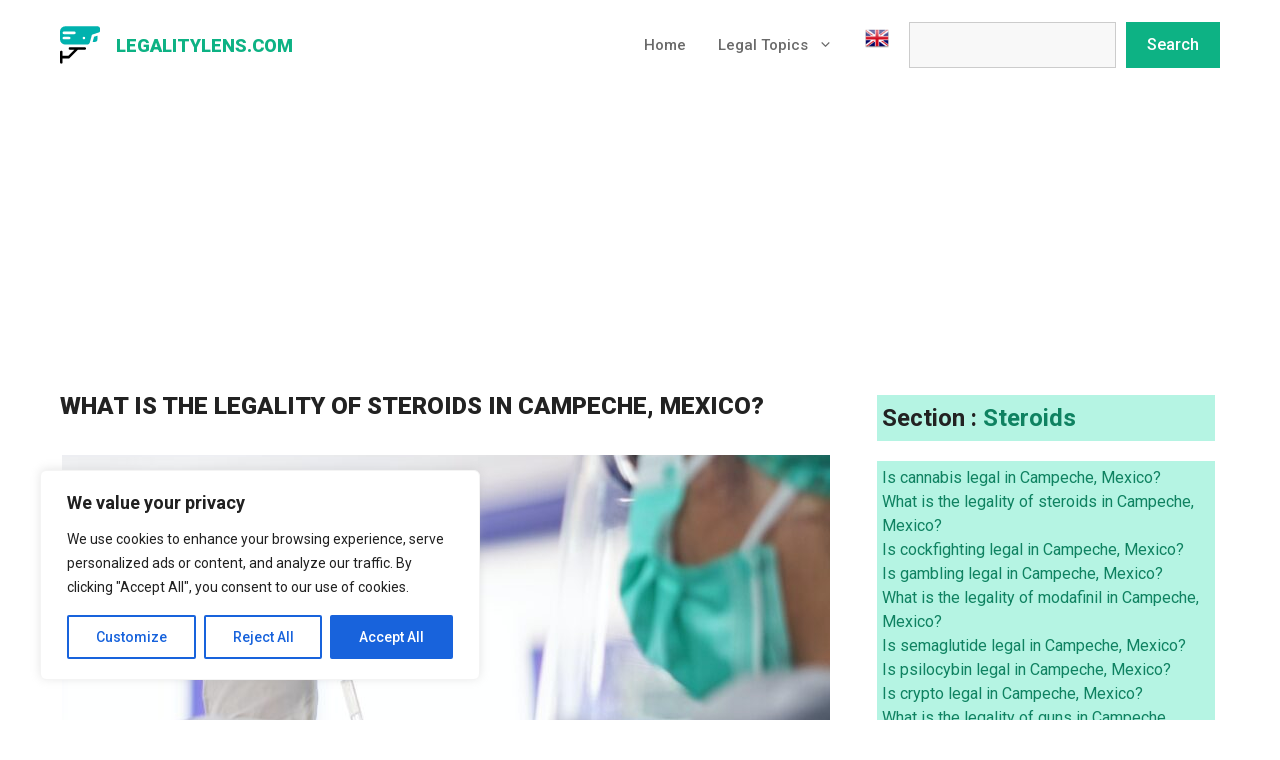

--- FILE ---
content_type: text/html; charset=UTF-8
request_url: https://legalitylens.com/what-is-the-legality-of-steroids-in-campeche-mexico/
body_size: 27696
content:
<!DOCTYPE html>
<html lang="en-US">
<head>
	<meta charset="UTF-8">
	<meta name='robots' content='index, follow, max-image-preview:large, max-snippet:-1, max-video-preview:-1' />
<meta name="uri-translation" content="on" /><link rel="alternate" hreflang="en" href="https://legalitylens.com/what-is-the-legality-of-steroids-in-campeche-mexico/" />
<link rel="alternate" hreflang="es" href="https://legalitylens.com/es/what-is-the-legality-of-steroids-in-campeche-mexico/" />
<meta name="viewport" content="width=device-width, initial-scale=1">
	<!-- This site is optimized with the Yoast SEO plugin v26.8 - https://yoast.com/product/yoast-seo-wordpress/ -->
	<title>What is the legality of steroids in Campeche, Mexico? - 2026 Laws and Regulations</title>
	<meta name="description" content="Steroids are considered a controlled substance in Mexico, and their sale and use are regulated by the country&#039;s Federal Commission for the Protection against Sanitary Risk (COFEPRIS). However, the legal status of steroids in Campeche, Mexico, is somewhat ambiguous. While it is not illegal to possess steroids for personal use, selling or distributing them without a proper prescription is against the law." />
	<link rel="canonical" href="https://legalitylens.com/what-is-the-legality-of-steroids-in-campeche-mexico/" />
	<script type="application/ld+json" class="yoast-schema-graph">{"@context":"https://schema.org","@graph":[{"@type":"Article","@id":"https://legalitylens.com/what-is-the-legality-of-steroids-in-campeche-mexico/#article","isPartOf":{"@id":"https://legalitylens.com/what-is-the-legality-of-steroids-in-campeche-mexico/"},"author":{"name":"gary","@id":"https://legalitylens.com/#/schema/person/0ec7f6d4c405af7fa5297d7475ae182c"},"headline":"What is the legality of steroids in Campeche, Mexico?","datePublished":"2023-05-13T15:02:04+00:00","dateModified":"2024-01-09T00:19:42+00:00","mainEntityOfPage":{"@id":"https://legalitylens.com/what-is-the-legality-of-steroids-in-campeche-mexico/"},"wordCount":786,"commentCount":2,"publisher":{"@id":"https://legalitylens.com/#organization"},"image":{"@id":"https://legalitylens.com/what-is-the-legality-of-steroids-in-campeche-mexico/#primaryimage"},"thumbnailUrl":"https://legalitylens.com/wp-content/uploads/2023/05/afif-ramdhasuma-lPjeFCIFJwk-unsplash-scaled.jpg","articleSection":["Mexico","Steroids"],"inLanguage":"en-US","potentialAction":[{"@type":"CommentAction","name":"Comment","target":["https://legalitylens.com/what-is-the-legality-of-steroids-in-campeche-mexico/#respond"]}]},{"@type":"WebPage","@id":"https://legalitylens.com/what-is-the-legality-of-steroids-in-campeche-mexico/","url":"https://legalitylens.com/what-is-the-legality-of-steroids-in-campeche-mexico/","name":"What is the legality of steroids in Campeche, Mexico? - 2026 Laws and Regulations","isPartOf":{"@id":"https://legalitylens.com/#website"},"primaryImageOfPage":{"@id":"https://legalitylens.com/what-is-the-legality-of-steroids-in-campeche-mexico/#primaryimage"},"image":{"@id":"https://legalitylens.com/what-is-the-legality-of-steroids-in-campeche-mexico/#primaryimage"},"thumbnailUrl":"https://legalitylens.com/wp-content/uploads/2023/05/afif-ramdhasuma-lPjeFCIFJwk-unsplash-scaled.jpg","datePublished":"2023-05-13T15:02:04+00:00","dateModified":"2024-01-09T00:19:42+00:00","description":"Steroids are considered a controlled substance in Mexico, and their sale and use are regulated by the country's Federal Commission for the Protection against Sanitary Risk (COFEPRIS). However, the legal status of steroids in Campeche, Mexico, is somewhat ambiguous. While it is not illegal to possess steroids for personal use, selling or distributing them without a proper prescription is against the law.","breadcrumb":{"@id":"https://legalitylens.com/what-is-the-legality-of-steroids-in-campeche-mexico/#breadcrumb"},"inLanguage":"en-US","potentialAction":[{"@type":"ReadAction","target":["https://legalitylens.com/what-is-the-legality-of-steroids-in-campeche-mexico/"]}]},{"@type":"ImageObject","inLanguage":"en-US","@id":"https://legalitylens.com/what-is-the-legality-of-steroids-in-campeche-mexico/#primaryimage","url":"https://legalitylens.com/wp-content/uploads/2023/05/afif-ramdhasuma-lPjeFCIFJwk-unsplash-scaled.jpg","contentUrl":"https://legalitylens.com/wp-content/uploads/2023/05/afif-ramdhasuma-lPjeFCIFJwk-unsplash-scaled.jpg","width":2560,"height":1641},{"@type":"BreadcrumbList","@id":"https://legalitylens.com/what-is-the-legality-of-steroids-in-campeche-mexico/#breadcrumb","itemListElement":[{"@type":"ListItem","position":1,"name":"Home","item":"https://legalitylens.com/"},{"@type":"ListItem","position":2,"name":"What is the legality of steroids in Campeche, Mexico?"}]},{"@type":"WebSite","@id":"https://legalitylens.com/#website","url":"https://legalitylens.com/","name":"Legalitylens.com","description":"","publisher":{"@id":"https://legalitylens.com/#organization"},"potentialAction":[{"@type":"SearchAction","target":{"@type":"EntryPoint","urlTemplate":"https://legalitylens.com/?s={search_term_string}"},"query-input":{"@type":"PropertyValueSpecification","valueRequired":true,"valueName":"search_term_string"}}],"inLanguage":"en-US"},{"@type":"Organization","@id":"https://legalitylens.com/#organization","name":"Legalitylens.com","url":"https://legalitylens.com/","logo":{"@type":"ImageObject","inLanguage":"en-US","@id":"https://legalitylens.com/#/schema/logo/image/","url":"https://legalitylens.com/wp-content/uploads/2023/05/security-eye_logo.svg","contentUrl":"https://legalitylens.com/wp-content/uploads/2023/05/security-eye_logo.svg","caption":"Legalitylens.com"},"image":{"@id":"https://legalitylens.com/#/schema/logo/image/"}},{"@type":"Person","@id":"https://legalitylens.com/#/schema/person/0ec7f6d4c405af7fa5297d7475ae182c","name":"gary","image":{"@type":"ImageObject","inLanguage":"en-US","@id":"https://legalitylens.com/#/schema/person/image/","url":"https://secure.gravatar.com/avatar/afc5098321984b85b264ebab5e12087cfc5c666192b0522b143c4f073f1c3ccc?s=96&d=mm&r=g","contentUrl":"https://secure.gravatar.com/avatar/afc5098321984b85b264ebab5e12087cfc5c666192b0522b143c4f073f1c3ccc?s=96&d=mm&r=g","caption":"gary"}}]}</script>
	<!-- / Yoast SEO plugin. -->


<link rel='dns-prefetch' href='//www.googletagmanager.com' />
<link rel='dns-prefetch' href='//pagead2.googlesyndication.com' />
<link href='https://fonts.gstatic.com' crossorigin rel='preconnect' />
<link href='https://fonts.googleapis.com' crossorigin rel='preconnect' />
<link rel="alternate" type="application/rss+xml" title="LegalityLens.com &raquo; Feed" href="https://legalitylens.com/feed/" />
<link rel="alternate" title="oEmbed (JSON)" type="application/json+oembed" href="https://legalitylens.com/wp-json/oembed/1.0/embed?url=https%3A%2F%2Flegalitylens.com%2Fwhat-is-the-legality-of-steroids-in-campeche-mexico%2F" />
<link rel="alternate" title="oEmbed (XML)" type="text/xml+oembed" href="https://legalitylens.com/wp-json/oembed/1.0/embed?url=https%3A%2F%2Flegalitylens.com%2Fwhat-is-the-legality-of-steroids-in-campeche-mexico%2F&#038;format=xml" />
<style id='wp-img-auto-sizes-contain-inline-css'>
img:is([sizes=auto i],[sizes^="auto," i]){contain-intrinsic-size:3000px 1500px}
/*# sourceURL=wp-img-auto-sizes-contain-inline-css */
</style>
<style id='wp-emoji-styles-inline-css'>

	img.wp-smiley, img.emoji {
		display: inline !important;
		border: none !important;
		box-shadow: none !important;
		height: 1em !important;
		width: 1em !important;
		margin: 0 0.07em !important;
		vertical-align: -0.1em !important;
		background: none !important;
		padding: 0 !important;
	}
/*# sourceURL=wp-emoji-styles-inline-css */
</style>
<style id='wp-block-library-inline-css'>
:root{--wp-block-synced-color:#7a00df;--wp-block-synced-color--rgb:122,0,223;--wp-bound-block-color:var(--wp-block-synced-color);--wp-editor-canvas-background:#ddd;--wp-admin-theme-color:#007cba;--wp-admin-theme-color--rgb:0,124,186;--wp-admin-theme-color-darker-10:#006ba1;--wp-admin-theme-color-darker-10--rgb:0,107,160.5;--wp-admin-theme-color-darker-20:#005a87;--wp-admin-theme-color-darker-20--rgb:0,90,135;--wp-admin-border-width-focus:2px}@media (min-resolution:192dpi){:root{--wp-admin-border-width-focus:1.5px}}.wp-element-button{cursor:pointer}:root .has-very-light-gray-background-color{background-color:#eee}:root .has-very-dark-gray-background-color{background-color:#313131}:root .has-very-light-gray-color{color:#eee}:root .has-very-dark-gray-color{color:#313131}:root .has-vivid-green-cyan-to-vivid-cyan-blue-gradient-background{background:linear-gradient(135deg,#00d084,#0693e3)}:root .has-purple-crush-gradient-background{background:linear-gradient(135deg,#34e2e4,#4721fb 50%,#ab1dfe)}:root .has-hazy-dawn-gradient-background{background:linear-gradient(135deg,#faaca8,#dad0ec)}:root .has-subdued-olive-gradient-background{background:linear-gradient(135deg,#fafae1,#67a671)}:root .has-atomic-cream-gradient-background{background:linear-gradient(135deg,#fdd79a,#004a59)}:root .has-nightshade-gradient-background{background:linear-gradient(135deg,#330968,#31cdcf)}:root .has-midnight-gradient-background{background:linear-gradient(135deg,#020381,#2874fc)}:root{--wp--preset--font-size--normal:16px;--wp--preset--font-size--huge:42px}.has-regular-font-size{font-size:1em}.has-larger-font-size{font-size:2.625em}.has-normal-font-size{font-size:var(--wp--preset--font-size--normal)}.has-huge-font-size{font-size:var(--wp--preset--font-size--huge)}.has-text-align-center{text-align:center}.has-text-align-left{text-align:left}.has-text-align-right{text-align:right}.has-fit-text{white-space:nowrap!important}#end-resizable-editor-section{display:none}.aligncenter{clear:both}.items-justified-left{justify-content:flex-start}.items-justified-center{justify-content:center}.items-justified-right{justify-content:flex-end}.items-justified-space-between{justify-content:space-between}.screen-reader-text{border:0;clip-path:inset(50%);height:1px;margin:-1px;overflow:hidden;padding:0;position:absolute;width:1px;word-wrap:normal!important}.screen-reader-text:focus{background-color:#ddd;clip-path:none;color:#444;display:block;font-size:1em;height:auto;left:5px;line-height:normal;padding:15px 23px 14px;text-decoration:none;top:5px;width:auto;z-index:100000}html :where(.has-border-color){border-style:solid}html :where([style*=border-top-color]){border-top-style:solid}html :where([style*=border-right-color]){border-right-style:solid}html :where([style*=border-bottom-color]){border-bottom-style:solid}html :where([style*=border-left-color]){border-left-style:solid}html :where([style*=border-width]){border-style:solid}html :where([style*=border-top-width]){border-top-style:solid}html :where([style*=border-right-width]){border-right-style:solid}html :where([style*=border-bottom-width]){border-bottom-style:solid}html :where([style*=border-left-width]){border-left-style:solid}html :where(img[class*=wp-image-]){height:auto;max-width:100%}:where(figure){margin:0 0 1em}html :where(.is-position-sticky){--wp-admin--admin-bar--position-offset:var(--wp-admin--admin-bar--height,0px)}@media screen and (max-width:600px){html :where(.is-position-sticky){--wp-admin--admin-bar--position-offset:0px}}

/*# sourceURL=wp-block-library-inline-css */
</style><style id='wp-block-search-inline-css'>
.wp-block-search__button{margin-left:10px;word-break:normal}.wp-block-search__button.has-icon{line-height:0}.wp-block-search__button svg{height:1.25em;min-height:24px;min-width:24px;width:1.25em;fill:currentColor;vertical-align:text-bottom}:where(.wp-block-search__button){border:1px solid #ccc;padding:6px 10px}.wp-block-search__inside-wrapper{display:flex;flex:auto;flex-wrap:nowrap;max-width:100%}.wp-block-search__label{width:100%}.wp-block-search.wp-block-search__button-only .wp-block-search__button{box-sizing:border-box;display:flex;flex-shrink:0;justify-content:center;margin-left:0;max-width:100%}.wp-block-search.wp-block-search__button-only .wp-block-search__inside-wrapper{min-width:0!important;transition-property:width}.wp-block-search.wp-block-search__button-only .wp-block-search__input{flex-basis:100%;transition-duration:.3s}.wp-block-search.wp-block-search__button-only.wp-block-search__searchfield-hidden,.wp-block-search.wp-block-search__button-only.wp-block-search__searchfield-hidden .wp-block-search__inside-wrapper{overflow:hidden}.wp-block-search.wp-block-search__button-only.wp-block-search__searchfield-hidden .wp-block-search__input{border-left-width:0!important;border-right-width:0!important;flex-basis:0;flex-grow:0;margin:0;min-width:0!important;padding-left:0!important;padding-right:0!important;width:0!important}:where(.wp-block-search__input){appearance:none;border:1px solid #949494;flex-grow:1;font-family:inherit;font-size:inherit;font-style:inherit;font-weight:inherit;letter-spacing:inherit;line-height:inherit;margin-left:0;margin-right:0;min-width:3rem;padding:8px;text-decoration:unset!important;text-transform:inherit}:where(.wp-block-search__button-inside .wp-block-search__inside-wrapper){background-color:#fff;border:1px solid #949494;box-sizing:border-box;padding:4px}:where(.wp-block-search__button-inside .wp-block-search__inside-wrapper) .wp-block-search__input{border:none;border-radius:0;padding:0 4px}:where(.wp-block-search__button-inside .wp-block-search__inside-wrapper) .wp-block-search__input:focus{outline:none}:where(.wp-block-search__button-inside .wp-block-search__inside-wrapper) :where(.wp-block-search__button){padding:4px 8px}.wp-block-search.aligncenter .wp-block-search__inside-wrapper{margin:auto}.wp-block[data-align=right] .wp-block-search.wp-block-search__button-only .wp-block-search__inside-wrapper{float:right}
/*# sourceURL=https://legalitylens.com/wp-includes/blocks/search/style.min.css */
</style>
<style id='wp-block-paragraph-inline-css'>
.is-small-text{font-size:.875em}.is-regular-text{font-size:1em}.is-large-text{font-size:2.25em}.is-larger-text{font-size:3em}.has-drop-cap:not(:focus):first-letter{float:left;font-size:8.4em;font-style:normal;font-weight:100;line-height:.68;margin:.05em .1em 0 0;text-transform:uppercase}body.rtl .has-drop-cap:not(:focus):first-letter{float:none;margin-left:.1em}p.has-drop-cap.has-background{overflow:hidden}:root :where(p.has-background){padding:1.25em 2.375em}:where(p.has-text-color:not(.has-link-color)) a{color:inherit}p.has-text-align-left[style*="writing-mode:vertical-lr"],p.has-text-align-right[style*="writing-mode:vertical-rl"]{rotate:180deg}
/*# sourceURL=https://legalitylens.com/wp-includes/blocks/paragraph/style.min.css */
</style>
<style id='global-styles-inline-css'>
:root{--wp--preset--aspect-ratio--square: 1;--wp--preset--aspect-ratio--4-3: 4/3;--wp--preset--aspect-ratio--3-4: 3/4;--wp--preset--aspect-ratio--3-2: 3/2;--wp--preset--aspect-ratio--2-3: 2/3;--wp--preset--aspect-ratio--16-9: 16/9;--wp--preset--aspect-ratio--9-16: 9/16;--wp--preset--color--black: #000000;--wp--preset--color--cyan-bluish-gray: #abb8c3;--wp--preset--color--white: #ffffff;--wp--preset--color--pale-pink: #f78da7;--wp--preset--color--vivid-red: #cf2e2e;--wp--preset--color--luminous-vivid-orange: #ff6900;--wp--preset--color--luminous-vivid-amber: #fcb900;--wp--preset--color--light-green-cyan: #7bdcb5;--wp--preset--color--vivid-green-cyan: #00d084;--wp--preset--color--pale-cyan-blue: #8ed1fc;--wp--preset--color--vivid-cyan-blue: #0693e3;--wp--preset--color--vivid-purple: #9b51e0;--wp--preset--color--contrast: var(--contrast);--wp--preset--color--contrast-2: var(--contrast-2);--wp--preset--color--contrast-3: var(--contrast-3);--wp--preset--color--base: var(--base);--wp--preset--color--base-2: var(--base-2);--wp--preset--color--accent: var(--accent);--wp--preset--color--accent-2: var(--accent-2);--wp--preset--color--accent-3: var(--accent-3);--wp--preset--gradient--vivid-cyan-blue-to-vivid-purple: linear-gradient(135deg,rgb(6,147,227) 0%,rgb(155,81,224) 100%);--wp--preset--gradient--light-green-cyan-to-vivid-green-cyan: linear-gradient(135deg,rgb(122,220,180) 0%,rgb(0,208,130) 100%);--wp--preset--gradient--luminous-vivid-amber-to-luminous-vivid-orange: linear-gradient(135deg,rgb(252,185,0) 0%,rgb(255,105,0) 100%);--wp--preset--gradient--luminous-vivid-orange-to-vivid-red: linear-gradient(135deg,rgb(255,105,0) 0%,rgb(207,46,46) 100%);--wp--preset--gradient--very-light-gray-to-cyan-bluish-gray: linear-gradient(135deg,rgb(238,238,238) 0%,rgb(169,184,195) 100%);--wp--preset--gradient--cool-to-warm-spectrum: linear-gradient(135deg,rgb(74,234,220) 0%,rgb(151,120,209) 20%,rgb(207,42,186) 40%,rgb(238,44,130) 60%,rgb(251,105,98) 80%,rgb(254,248,76) 100%);--wp--preset--gradient--blush-light-purple: linear-gradient(135deg,rgb(255,206,236) 0%,rgb(152,150,240) 100%);--wp--preset--gradient--blush-bordeaux: linear-gradient(135deg,rgb(254,205,165) 0%,rgb(254,45,45) 50%,rgb(107,0,62) 100%);--wp--preset--gradient--luminous-dusk: linear-gradient(135deg,rgb(255,203,112) 0%,rgb(199,81,192) 50%,rgb(65,88,208) 100%);--wp--preset--gradient--pale-ocean: linear-gradient(135deg,rgb(255,245,203) 0%,rgb(182,227,212) 50%,rgb(51,167,181) 100%);--wp--preset--gradient--electric-grass: linear-gradient(135deg,rgb(202,248,128) 0%,rgb(113,206,126) 100%);--wp--preset--gradient--midnight: linear-gradient(135deg,rgb(2,3,129) 0%,rgb(40,116,252) 100%);--wp--preset--font-size--small: 13px;--wp--preset--font-size--medium: 20px;--wp--preset--font-size--large: 36px;--wp--preset--font-size--x-large: 42px;--wp--preset--spacing--20: 0.44rem;--wp--preset--spacing--30: 0.67rem;--wp--preset--spacing--40: 1rem;--wp--preset--spacing--50: 1.5rem;--wp--preset--spacing--60: 2.25rem;--wp--preset--spacing--70: 3.38rem;--wp--preset--spacing--80: 5.06rem;--wp--preset--shadow--natural: 6px 6px 9px rgba(0, 0, 0, 0.2);--wp--preset--shadow--deep: 12px 12px 50px rgba(0, 0, 0, 0.4);--wp--preset--shadow--sharp: 6px 6px 0px rgba(0, 0, 0, 0.2);--wp--preset--shadow--outlined: 6px 6px 0px -3px rgb(255, 255, 255), 6px 6px rgb(0, 0, 0);--wp--preset--shadow--crisp: 6px 6px 0px rgb(0, 0, 0);}:where(.is-layout-flex){gap: 0.5em;}:where(.is-layout-grid){gap: 0.5em;}body .is-layout-flex{display: flex;}.is-layout-flex{flex-wrap: wrap;align-items: center;}.is-layout-flex > :is(*, div){margin: 0;}body .is-layout-grid{display: grid;}.is-layout-grid > :is(*, div){margin: 0;}:where(.wp-block-columns.is-layout-flex){gap: 2em;}:where(.wp-block-columns.is-layout-grid){gap: 2em;}:where(.wp-block-post-template.is-layout-flex){gap: 1.25em;}:where(.wp-block-post-template.is-layout-grid){gap: 1.25em;}.has-black-color{color: var(--wp--preset--color--black) !important;}.has-cyan-bluish-gray-color{color: var(--wp--preset--color--cyan-bluish-gray) !important;}.has-white-color{color: var(--wp--preset--color--white) !important;}.has-pale-pink-color{color: var(--wp--preset--color--pale-pink) !important;}.has-vivid-red-color{color: var(--wp--preset--color--vivid-red) !important;}.has-luminous-vivid-orange-color{color: var(--wp--preset--color--luminous-vivid-orange) !important;}.has-luminous-vivid-amber-color{color: var(--wp--preset--color--luminous-vivid-amber) !important;}.has-light-green-cyan-color{color: var(--wp--preset--color--light-green-cyan) !important;}.has-vivid-green-cyan-color{color: var(--wp--preset--color--vivid-green-cyan) !important;}.has-pale-cyan-blue-color{color: var(--wp--preset--color--pale-cyan-blue) !important;}.has-vivid-cyan-blue-color{color: var(--wp--preset--color--vivid-cyan-blue) !important;}.has-vivid-purple-color{color: var(--wp--preset--color--vivid-purple) !important;}.has-black-background-color{background-color: var(--wp--preset--color--black) !important;}.has-cyan-bluish-gray-background-color{background-color: var(--wp--preset--color--cyan-bluish-gray) !important;}.has-white-background-color{background-color: var(--wp--preset--color--white) !important;}.has-pale-pink-background-color{background-color: var(--wp--preset--color--pale-pink) !important;}.has-vivid-red-background-color{background-color: var(--wp--preset--color--vivid-red) !important;}.has-luminous-vivid-orange-background-color{background-color: var(--wp--preset--color--luminous-vivid-orange) !important;}.has-luminous-vivid-amber-background-color{background-color: var(--wp--preset--color--luminous-vivid-amber) !important;}.has-light-green-cyan-background-color{background-color: var(--wp--preset--color--light-green-cyan) !important;}.has-vivid-green-cyan-background-color{background-color: var(--wp--preset--color--vivid-green-cyan) !important;}.has-pale-cyan-blue-background-color{background-color: var(--wp--preset--color--pale-cyan-blue) !important;}.has-vivid-cyan-blue-background-color{background-color: var(--wp--preset--color--vivid-cyan-blue) !important;}.has-vivid-purple-background-color{background-color: var(--wp--preset--color--vivid-purple) !important;}.has-black-border-color{border-color: var(--wp--preset--color--black) !important;}.has-cyan-bluish-gray-border-color{border-color: var(--wp--preset--color--cyan-bluish-gray) !important;}.has-white-border-color{border-color: var(--wp--preset--color--white) !important;}.has-pale-pink-border-color{border-color: var(--wp--preset--color--pale-pink) !important;}.has-vivid-red-border-color{border-color: var(--wp--preset--color--vivid-red) !important;}.has-luminous-vivid-orange-border-color{border-color: var(--wp--preset--color--luminous-vivid-orange) !important;}.has-luminous-vivid-amber-border-color{border-color: var(--wp--preset--color--luminous-vivid-amber) !important;}.has-light-green-cyan-border-color{border-color: var(--wp--preset--color--light-green-cyan) !important;}.has-vivid-green-cyan-border-color{border-color: var(--wp--preset--color--vivid-green-cyan) !important;}.has-pale-cyan-blue-border-color{border-color: var(--wp--preset--color--pale-cyan-blue) !important;}.has-vivid-cyan-blue-border-color{border-color: var(--wp--preset--color--vivid-cyan-blue) !important;}.has-vivid-purple-border-color{border-color: var(--wp--preset--color--vivid-purple) !important;}.has-vivid-cyan-blue-to-vivid-purple-gradient-background{background: var(--wp--preset--gradient--vivid-cyan-blue-to-vivid-purple) !important;}.has-light-green-cyan-to-vivid-green-cyan-gradient-background{background: var(--wp--preset--gradient--light-green-cyan-to-vivid-green-cyan) !important;}.has-luminous-vivid-amber-to-luminous-vivid-orange-gradient-background{background: var(--wp--preset--gradient--luminous-vivid-amber-to-luminous-vivid-orange) !important;}.has-luminous-vivid-orange-to-vivid-red-gradient-background{background: var(--wp--preset--gradient--luminous-vivid-orange-to-vivid-red) !important;}.has-very-light-gray-to-cyan-bluish-gray-gradient-background{background: var(--wp--preset--gradient--very-light-gray-to-cyan-bluish-gray) !important;}.has-cool-to-warm-spectrum-gradient-background{background: var(--wp--preset--gradient--cool-to-warm-spectrum) !important;}.has-blush-light-purple-gradient-background{background: var(--wp--preset--gradient--blush-light-purple) !important;}.has-blush-bordeaux-gradient-background{background: var(--wp--preset--gradient--blush-bordeaux) !important;}.has-luminous-dusk-gradient-background{background: var(--wp--preset--gradient--luminous-dusk) !important;}.has-pale-ocean-gradient-background{background: var(--wp--preset--gradient--pale-ocean) !important;}.has-electric-grass-gradient-background{background: var(--wp--preset--gradient--electric-grass) !important;}.has-midnight-gradient-background{background: var(--wp--preset--gradient--midnight) !important;}.has-small-font-size{font-size: var(--wp--preset--font-size--small) !important;}.has-medium-font-size{font-size: var(--wp--preset--font-size--medium) !important;}.has-large-font-size{font-size: var(--wp--preset--font-size--large) !important;}.has-x-large-font-size{font-size: var(--wp--preset--font-size--x-large) !important;}
/*# sourceURL=global-styles-inline-css */
</style>

<style id='classic-theme-styles-inline-css'>
/*! This file is auto-generated */
.wp-block-button__link{color:#fff;background-color:#32373c;border-radius:9999px;box-shadow:none;text-decoration:none;padding:calc(.667em + 2px) calc(1.333em + 2px);font-size:1.125em}.wp-block-file__button{background:#32373c;color:#fff;text-decoration:none}
/*# sourceURL=/wp-includes/css/classic-themes.min.css */
</style>
<link rel='stylesheet' id='generate-comments-css' href='https://legalitylens.com/wp-content/themes/generatepress/assets/css/components/comments.min.css?ver=3.3.1' media='all' />
<link rel='stylesheet' id='generate-style-css' href='https://legalitylens.com/wp-content/themes/generatepress/assets/css/main.min.css?ver=3.3.1' media='all' />
<style id='generate-style-inline-css'>
.featured-image img {height: 400px;-o-object-fit: cover;object-fit: cover;}
body{background-color:var(--base-2);color:var(--contrast-2);}a{color:var(--accent-3);}a:hover, a:focus, a:active{color:var(--accent-2);}.grid-container{max-width:1240px;}.wp-block-group__inner-container{max-width:1240px;margin-left:auto;margin-right:auto;}.site-header .header-image{width:40px;}:root{--contrast:#222222;--contrast-2:#6a6a6a;--contrast-3:#cccccc;--base:#f8f8f8;--base-2:#ffffff;--accent:#0db284;--accent-2:#0c9971;--accent-3:#0f8261;}:root .has-contrast-color{color:var(--contrast);}:root .has-contrast-background-color{background-color:var(--contrast);}:root .has-contrast-2-color{color:var(--contrast-2);}:root .has-contrast-2-background-color{background-color:var(--contrast-2);}:root .has-contrast-3-color{color:var(--contrast-3);}:root .has-contrast-3-background-color{background-color:var(--contrast-3);}:root .has-base-color{color:var(--base);}:root .has-base-background-color{background-color:var(--base);}:root .has-base-2-color{color:var(--base-2);}:root .has-base-2-background-color{background-color:var(--base-2);}:root .has-accent-color{color:var(--accent);}:root .has-accent-background-color{background-color:var(--accent);}:root .has-accent-2-color{color:var(--accent-2);}:root .has-accent-2-background-color{background-color:var(--accent-2);}:root .has-accent-3-color{color:var(--accent-3);}:root .has-accent-3-background-color{background-color:var(--accent-3);}h1{font-family:inherit;font-weight:700;font-size:48px;line-height:1.4em;}@media (max-width:768px){h1{font-size:40px;}}h2{font-family:inherit;font-weight:700;font-size:36px;}@media (max-width:768px){h2{font-size:31px;}}h3{font-family:inherit;font-weight:700;font-size:29px;}@media (max-width:768px){h3{font-size:24px;}}h4{font-family:inherit;font-weight:700;font-size:24px;}@media (max-width:768px){h4{font-size:22px;}}h5{font-family:inherit;font-weight:700;font-size:18px;}@media (max-width:768px){h5{font-size:17px;}}h6{font-family:inherit;font-weight:700;font-size:16px;}@media (max-width:768px){h6{font-size:15px;}}.main-title{font-family:inherit;font-weight:900;text-transform:uppercase;font-size:18px;}body, button, input, select, textarea{font-family:Roboto, sans-serif;font-size:16px;}@media (max-width: 1024px){body, button, input, select, textarea{font-size:18px;}}.main-navigation a, .main-navigation .menu-toggle, .main-navigation .menu-bar-items{font-family:inherit;font-weight:500;font-size:15px;}.widget-title{font-family:inherit;font-weight:700;font-size:24px;}@media (max-width: 1024px){.widget-title{font-size:22px;}}@media (max-width:768px){.widget-title{font-size:20px;}}h1.entry-title{font-family:inherit;font-weight:900;text-transform:uppercase;font-size:24px;}h2.entry-title{text-transform:uppercase;font-size:12px;letter-spacing:1.21px;line-height:1.7;}button:not(.menu-toggle),html input[type="button"],input[type="reset"],input[type="submit"],.button,.wp-block-button .wp-block-button__link{font-family:inherit;font-weight:500;}.top-bar{background-color:var(--contrast-2);color:#ffffff;}.top-bar a{color:#ffffff;}.top-bar a:hover{color:#303030;}.site-header{background-color:var(--base-2);color:var(--accent);}.main-title a,.main-title a:hover{color:var(--accent);}.site-description{color:var(--accent);}.mobile-menu-control-wrapper .menu-toggle,.mobile-menu-control-wrapper .menu-toggle:hover,.mobile-menu-control-wrapper .menu-toggle:focus,.has-inline-mobile-toggle #site-navigation.toggled{background-color:rgba(0, 0, 0, 0.02);}.main-navigation,.main-navigation ul ul{background-color:var(--base-2);}.main-navigation .main-nav ul li a, .main-navigation .menu-toggle, .main-navigation .menu-bar-items{color:var(--contrast-2);}.main-navigation .main-nav ul li:not([class*="current-menu-"]):hover > a, .main-navigation .main-nav ul li:not([class*="current-menu-"]):focus > a, .main-navigation .main-nav ul li.sfHover:not([class*="current-menu-"]) > a, .main-navigation .menu-bar-item:hover > a, .main-navigation .menu-bar-item.sfHover > a{color:var(--accent-3);background-color:var(--base-2);}button.menu-toggle:hover,button.menu-toggle:focus{color:var(--contrast-2);}.main-navigation .main-nav ul li[class*="current-menu-"] > a{color:var(--accent-3);background-color:var(--base-2);}.navigation-search input[type="search"],.navigation-search input[type="search"]:active, .navigation-search input[type="search"]:focus, .main-navigation .main-nav ul li.search-item.active > a, .main-navigation .menu-bar-items .search-item.active > a{color:var(--accent-3);background-color:var(--base-2);}.main-navigation ul ul{background-color:var(--contrast-3);}.main-navigation .main-nav ul ul li a{color:#515151;}.main-navigation .main-nav ul ul li:not([class*="current-menu-"]):hover > a,.main-navigation .main-nav ul ul li:not([class*="current-menu-"]):focus > a, .main-navigation .main-nav ul ul li.sfHover:not([class*="current-menu-"]) > a{color:#7a8896;background-color:#eaeaea;}.main-navigation .main-nav ul ul li[class*="current-menu-"] > a{color:#7a8896;background-color:#eaeaea;}.separate-containers .inside-article, .separate-containers .comments-area, .separate-containers .page-header, .one-container .container, .separate-containers .paging-navigation, .inside-page-header{background-color:var(--base-2);}.inside-article a,.paging-navigation a,.comments-area a,.page-header a{color:var(--accent-3);}.inside-article a:hover,.paging-navigation a:hover,.comments-area a:hover,.page-header a:hover{color:var(--accent-2);}.entry-header h1,.page-header h1{color:var(--contrast);}.entry-title a{color:var(--contrast);}.entry-title a:hover{color:var(--contrast-2);}.entry-meta{color:var(--contrast-2);}h1{color:var(--contrast);}h2{color:var(--contrast);}h3{color:var(--contrast);}h4{color:var(--contrast);}h5{color:var(--contrast);}h6{color:var(--contrast);}.sidebar .widget{color:var(--base-2);background-color:var(--contrast);}.sidebar .widget a{color:var(--base-2);}.sidebar .widget a:hover{color:var(--accent);}.sidebar .widget .widget-title{color:var(--base-2);}.footer-widgets{background-color:var(--base-2);}.footer-widgets .widget-title{color:var(--contrast);}.site-info{color:var(--base-2);background-color:var(--contrast-2);}.site-info a{color:var(--base-2);}.site-info a:hover{color:var(--contrast-3);}.footer-bar .widget_nav_menu .current-menu-item a{color:var(--contrast-3);}input[type="text"],input[type="email"],input[type="url"],input[type="password"],input[type="search"],input[type="tel"],input[type="number"],textarea,select{color:var(--contrast-2);background-color:var(--base);border-color:var(--contrast-3);}input[type="text"]:focus,input[type="email"]:focus,input[type="url"]:focus,input[type="password"]:focus,input[type="search"]:focus,input[type="tel"]:focus,input[type="number"]:focus,textarea:focus,select:focus{color:var(--contrast-2);background-color:var(--base);border-color:var(--contrast-2);}button,html input[type="button"],input[type="reset"],input[type="submit"],a.button,a.wp-block-button__link:not(.has-background){color:var(--base-2);background-color:var(--accent);}button:hover,html input[type="button"]:hover,input[type="reset"]:hover,input[type="submit"]:hover,a.button:hover,button:focus,html input[type="button"]:focus,input[type="reset"]:focus,input[type="submit"]:focus,a.button:focus,a.wp-block-button__link:not(.has-background):active,a.wp-block-button__link:not(.has-background):focus,a.wp-block-button__link:not(.has-background):hover{color:var(--base-2);background-color:var(--accent-2);}a.generate-back-to-top{background-color:rgba( 0,0,0,0.4 );color:#ffffff;}a.generate-back-to-top:hover,a.generate-back-to-top:focus{background-color:rgba( 0,0,0,0.6 );color:#ffffff;}:root{--gp-search-modal-bg-color:var(--base-3);--gp-search-modal-text-color:var(--contrast);--gp-search-modal-overlay-bg-color:rgba(0,0,0,0.2);}@media (max-width: 860px){.main-navigation .menu-bar-item:hover > a, .main-navigation .menu-bar-item.sfHover > a{background:none;color:var(--contrast-2);}}.inside-top-bar{padding:0px 40px 0px 40px;}.nav-below-header .main-navigation .inside-navigation.grid-container, .nav-above-header .main-navigation .inside-navigation.grid-container{padding:0px 24px 0px 24px;}.separate-containers .inside-article, .separate-containers .comments-area, .separate-containers .page-header, .separate-containers .paging-navigation, .one-container .site-content, .inside-page-header{padding:100px 40px 100px 40px;}.site-main .wp-block-group__inner-container{padding:100px 40px 100px 40px;}.separate-containers .paging-navigation{padding-top:20px;padding-bottom:20px;}.entry-content .alignwide, body:not(.no-sidebar) .entry-content .alignfull{margin-left:-40px;width:calc(100% + 80px);max-width:calc(100% + 80px);}.sidebar .widget, .page-header, .widget-area .main-navigation, .site-main > *{margin-bottom:40px;}.separate-containers .site-main{margin:40px;}.both-right .inside-left-sidebar,.both-left .inside-left-sidebar{margin-right:20px;}.both-right .inside-right-sidebar,.both-left .inside-right-sidebar{margin-left:20px;}.one-container.archive .post:not(:last-child):not(.is-loop-template-item), .one-container.blog .post:not(:last-child):not(.is-loop-template-item){padding-bottom:100px;}.separate-containers .featured-image{margin-top:40px;}.separate-containers .inside-right-sidebar, .separate-containers .inside-left-sidebar{margin-top:40px;margin-bottom:40px;}.main-navigation .main-nav ul li a,.menu-toggle,.main-navigation .menu-bar-item > a{padding-left:16px;padding-right:16px;line-height:50px;}.main-navigation .main-nav ul ul li a{padding:10px 16px 10px 16px;}.navigation-search input[type="search"]{height:50px;}.rtl .menu-item-has-children .dropdown-menu-toggle{padding-left:16px;}.menu-item-has-children .dropdown-menu-toggle{padding-right:16px;}.rtl .main-navigation .main-nav ul li.menu-item-has-children > a{padding-right:16px;}@media (max-width:768px){.separate-containers .inside-article, .separate-containers .comments-area, .separate-containers .page-header, .separate-containers .paging-navigation, .one-container .site-content, .inside-page-header{padding:60px 30px 60px 30px;}.site-main .wp-block-group__inner-container{padding:60px 30px 60px 30px;}.inside-top-bar{padding-right:30px;padding-left:30px;}.inside-header{padding-top:10px;padding-right:30px;padding-bottom:10px;padding-left:30px;}.widget-area .widget{padding-top:30px;padding-right:30px;padding-bottom:30px;padding-left:30px;}.footer-widgets-container{padding-top:30px;padding-right:30px;padding-bottom:30px;padding-left:30px;}.inside-site-info{padding-right:30px;padding-left:30px;}.entry-content .alignwide, body:not(.no-sidebar) .entry-content .alignfull{margin-left:-30px;width:calc(100% + 60px);max-width:calc(100% + 60px);}.one-container .site-main .paging-navigation{margin-bottom:40px;}}/* End cached CSS */.is-right-sidebar{width:30%;}.is-left-sidebar{width:30%;}.site-content .content-area{width:70%;}@media (max-width: 860px){.main-navigation .menu-toggle,.sidebar-nav-mobile:not(#sticky-placeholder){display:block;}.main-navigation ul,.gen-sidebar-nav,.main-navigation:not(.slideout-navigation):not(.toggled) .main-nav > ul,.has-inline-mobile-toggle #site-navigation .inside-navigation > *:not(.navigation-search):not(.main-nav){display:none;}.nav-align-right .inside-navigation,.nav-align-center .inside-navigation{justify-content:space-between;}.has-inline-mobile-toggle .mobile-menu-control-wrapper{display:flex;flex-wrap:wrap;}.has-inline-mobile-toggle .inside-header{flex-direction:row;text-align:left;flex-wrap:wrap;}.has-inline-mobile-toggle .header-widget,.has-inline-mobile-toggle #site-navigation{flex-basis:100%;}.nav-float-left .has-inline-mobile-toggle #site-navigation{order:10;}}
.dynamic-author-image-rounded{border-radius:100%;}.dynamic-featured-image, .dynamic-author-image{vertical-align:middle;}.one-container.blog .dynamic-content-template:not(:last-child), .one-container.archive .dynamic-content-template:not(:last-child){padding-bottom:0px;}.dynamic-entry-excerpt > p:last-child{margin-bottom:0px;}
.post-image:not(:first-child), .page-content:not(:first-child), .entry-content:not(:first-child), .entry-summary:not(:first-child), footer.entry-meta{margin-top:1.2em;}.post-image-above-header .inside-article div.featured-image, .post-image-above-header .inside-article div.post-image{margin-bottom:1.2em;}
/*# sourceURL=generate-style-inline-css */
</style>
<link rel='stylesheet' id='generate-google-fonts-css' href='https://fonts.googleapis.com/css?family=Roboto%3A100%2C100italic%2C300%2C300italic%2Cregular%2Citalic%2C500%2C500italic%2C700%2C700italic%2C900%2C900italic&#038;display=auto&#038;ver=3.3.1' media='all' />
<style id='generateblocks-inline-css'>
h2.gb-headline-8933eed0{display:flex;align-items:center;font-size:24px;text-transform:capitalize;padding-bottom:10px;border-bottom:1px solid var(--contrast-2);color:var(--base-2);}h2.gb-headline-8933eed0 .gb-icon{line-height:0;color:var(--accent);padding-right:0.5em;}h2.gb-headline-8933eed0 .gb-icon svg{width:1em;height:1em;fill:currentColor;}p.gb-headline-8c0cb48b{font-size:15px;color:var(--base-2);}h2.gb-headline-d62221bc{font-size:24px;text-transform:capitalize;padding-bottom:10px;border-bottom:1px solid var(--contrast-2);color:var(--base-2);}p.gb-headline-477a655b{margin-bottom:10px;}p.gb-headline-477a655b a{color:var(--base-2);}p.gb-headline-477a655b a:hover{color:var(--accent);}p.gb-headline-cc2b58cf{margin-bottom:10px;}p.gb-headline-cc2b58cf a{color:var(--base-2);}p.gb-headline-cc2b58cf a:hover{color:var(--accent);}p.gb-headline-3b3aebe8{margin-bottom:10px;}p.gb-headline-3b3aebe8 a{color:var(--base-2);}p.gb-headline-3b3aebe8 a:hover{color:var(--accent);}p.gb-headline-b4b537aa{margin-bottom:10px;}p.gb-headline-b4b537aa a{color:var(--base-2);}p.gb-headline-b4b537aa a:hover{color:var(--accent);}p.gb-headline-6ca72e3c{margin-bottom:10px;}p.gb-headline-6ca72e3c a{color:var(--base-2);}p.gb-headline-6ca72e3c a:hover{color:var(--accent);}p.gb-headline-ec23258a{margin-bottom:10px;}p.gb-headline-ec23258a a{color:var(--base-2);}p.gb-headline-ec23258a a:hover{color:var(--accent);}p.gb-headline-f0efabc5{margin-bottom:10px;}p.gb-headline-f0efabc5 a{color:var(--base-2);}p.gb-headline-f0efabc5 a:hover{color:var(--accent);}p.gb-headline-35303ca4{margin-bottom:10px;}p.gb-headline-35303ca4 a{color:var(--base-2);}p.gb-headline-35303ca4 a:hover{color:var(--accent);}p.gb-headline-19c63be4{margin-bottom:10px;}p.gb-headline-19c63be4 a{color:var(--base-2);}p.gb-headline-19c63be4 a:hover{color:var(--accent);}p.gb-headline-42c8039a{margin-bottom:10px;}p.gb-headline-42c8039a a{color:var(--base-2);}p.gb-headline-42c8039a a:hover{color:var(--accent);}p.gb-headline-bcc4279f{margin-bottom:10px;}p.gb-headline-bcc4279f a{color:var(--base-2);}p.gb-headline-bcc4279f a:hover{color:var(--accent);}h2.gb-headline-c87a8966{font-size:24px;text-transform:capitalize;padding-bottom:10px;border-bottom:1px solid var(--contrast-2);color:var(--base-2);}p.gb-headline-01d19955{color:var(--base-2);}p.gb-headline-f9c48917{color:var(--base-2);}p.gb-headline-c1aaf347{color:var(--base-2);}p.gb-headline-8cb716ac{flex-grow:1;font-size:15px;line-height:1.8em;margin-bottom:0px;color:var(--contrast-3);}p.gb-headline-8cb716ac a{color:var(--accent);}p.gb-headline-8cb716ac a:hover{color:var(--accent-2);}p.gb-headline-b00a86ad{font-size:15px;text-transform:capitalize;margin-bottom:0px;}p.gb-headline-b00a86ad a{color:var(--accent);}p.gb-headline-b00a86ad a:hover{color:var(--accent-2);}h4.gb-headline-8483dc83{padding:5px;margin-top:5px;margin-right:5px;margin-left:5px;background-color:#b5f4e3;}p.gb-headline-8e4ac3ce{padding:5px;margin-top:5px;margin-right:5px;margin-left:5px;background-color:#b5f4e3;}.gb-container-c1229f2d{background-color:var(--contrast);}.gb-container-790508a3{max-width:1240px;padding:100px 40px;margin-right:auto;margin-left:auto;}.gb-container-4402930e{height:100%;}.gb-grid-wrapper > .gb-grid-column-4402930e{width:33.33%;}.gb-container-babbecc6{height:100%;}.gb-grid-wrapper > .gb-grid-column-babbecc6{width:33.33%;}.gb-container-513175e4{height:100%;}.gb-grid-wrapper > .gb-grid-column-513175e4{width:33.33%;}.gb-container-fff41ebe{display:flex;align-items:center;column-gap:20px;}.gb-container-5c42a58a{height:100%;display:flex;align-items:center;justify-content:center;column-gap:20px;}.gb-grid-wrapper-9398cf68{display:flex;flex-wrap:wrap;margin-left:-80px;}.gb-grid-wrapper-9398cf68 > .gb-grid-column{box-sizing:border-box;padding-left:80px;padding-bottom:60px;}@media (max-width: 1024px) {h2.gb-headline-8933eed0 .gb-icon{padding-right:0em;}h2.gb-headline-8933eed0 .gb-icon svg{width:0em;height:0em;}.gb-container-790508a3{padding-top:80px;padding-bottom:80px;}}@media (max-width: 767px) {h2.gb-headline-8933eed0{font-size:22px;}h2.gb-headline-d62221bc{font-size:22px;}h2.gb-headline-c87a8966{font-size:22px;}p.gb-headline-8cb716ac{text-align:center;}.gb-container-790508a3{padding:60px 30px;}.gb-grid-wrapper > .gb-grid-column-4402930e{width:100%;}.gb-grid-wrapper > .gb-grid-column-babbecc6{width:100%;}.gb-grid-wrapper > .gb-grid-column-513175e4{width:100%;}.gb-container-fff41ebe{flex-direction:column;row-gap:20px;}.gb-container-5c42a58a{row-gap:6px;}.gb-grid-wrapper > div.gb-grid-column-5c42a58a{padding-bottom:0;}}:root{--gb-container-width:1240px;}.gb-container .wp-block-image img{vertical-align:middle;}.gb-grid-wrapper .wp-block-image{margin-bottom:0;}.gb-highlight{background:none;}.gb-shape{line-height:0;}
/*# sourceURL=generateblocks-inline-css */
</style>
<link rel='stylesheet' id='generate-blog-images-css' href='https://legalitylens.com/wp-content/plugins/gp-premium/blog/functions/css/featured-images.min.css?ver=2.3.2' media='all' />
<link rel='stylesheet' id='generate-offside-css' href='https://legalitylens.com/wp-content/plugins/gp-premium/menu-plus/functions/css/offside.min.css?ver=2.3.2' media='all' />
<style id='generate-offside-inline-css'>
:root{--gp-slideout-width:265px;}.slideout-navigation.main-navigation{background-color:var(--contrast);}.slideout-navigation.main-navigation .main-nav ul li a{color:var(--base);}.slideout-navigation.main-navigation .main-nav ul li:not([class*="current-menu-"]):hover > a, .slideout-navigation.main-navigation .main-nav ul li:not([class*="current-menu-"]):focus > a, .slideout-navigation.main-navigation .main-nav ul li.sfHover:not([class*="current-menu-"]) > a{color:var(--accent);background-color:var(--base-2);}.slideout-navigation.main-navigation .main-nav ul li[class*="current-menu-"] > a{color:var(--accent);background-color:var(--base-2);}.slideout-navigation, .slideout-navigation a{color:var(--base);}.slideout-navigation button.slideout-exit{color:var(--base);padding-left:16px;padding-right:16px;}.slide-opened nav.toggled .menu-toggle:before{display:none;}@media (max-width: 860px){.menu-bar-item.slideout-toggle{display:none;}}
/*# sourceURL=generate-offside-inline-css */
</style>
<script id="cookie-law-info-js-extra">
var _ckyConfig = {"_ipData":[],"_assetsURL":"https://legalitylens.com/wp-content/plugins/cookie-law-info/lite/frontend/images/","_publicURL":"https://legalitylens.com","_expiry":"365","_categories":[{"name":"Necessary","slug":"necessary","isNecessary":true,"ccpaDoNotSell":true,"cookies":[],"active":true,"defaultConsent":{"gdpr":true,"ccpa":true}},{"name":"Functional","slug":"functional","isNecessary":false,"ccpaDoNotSell":true,"cookies":[],"active":true,"defaultConsent":{"gdpr":false,"ccpa":false}},{"name":"Analytics","slug":"analytics","isNecessary":false,"ccpaDoNotSell":true,"cookies":[],"active":true,"defaultConsent":{"gdpr":false,"ccpa":false}},{"name":"Performance","slug":"performance","isNecessary":false,"ccpaDoNotSell":true,"cookies":[],"active":true,"defaultConsent":{"gdpr":false,"ccpa":false}},{"name":"Advertisement","slug":"advertisement","isNecessary":false,"ccpaDoNotSell":true,"cookies":[],"active":true,"defaultConsent":{"gdpr":false,"ccpa":false}}],"_activeLaw":"gdpr","_rootDomain":"","_block":"1","_showBanner":"1","_bannerConfig":{"settings":{"type":"box","position":"bottom-left","applicableLaw":"gdpr"},"behaviours":{"reloadBannerOnAccept":false,"loadAnalyticsByDefault":false,"animations":{"onLoad":"animate","onHide":"sticky"}},"config":{"revisitConsent":{"status":true,"tag":"revisit-consent","position":"bottom-left","meta":{"url":"#"},"styles":{"background-color":"#0056A7"},"elements":{"title":{"type":"text","tag":"revisit-consent-title","status":true,"styles":{"color":"#0056a7"}}}},"preferenceCenter":{"toggle":{"status":true,"tag":"detail-category-toggle","type":"toggle","states":{"active":{"styles":{"background-color":"#1863DC"}},"inactive":{"styles":{"background-color":"#D0D5D2"}}}}},"categoryPreview":{"status":false,"toggle":{"status":true,"tag":"detail-category-preview-toggle","type":"toggle","states":{"active":{"styles":{"background-color":"#1863DC"}},"inactive":{"styles":{"background-color":"#D0D5D2"}}}}},"videoPlaceholder":{"status":true,"styles":{"background-color":"#000000","border-color":"#000000","color":"#ffffff"}},"readMore":{"status":false,"tag":"readmore-button","type":"link","meta":{"noFollow":true,"newTab":true},"styles":{"color":"#1863DC","background-color":"transparent","border-color":"transparent"}},"auditTable":{"status":true},"optOption":{"status":true,"toggle":{"status":true,"tag":"optout-option-toggle","type":"toggle","states":{"active":{"styles":{"background-color":"#1863dc"}},"inactive":{"styles":{"background-color":"#FFFFFF"}}}}}}},"_version":"3.1.3","_logConsent":"","_tags":[{"tag":"accept-button","styles":{"color":"#FFFFFF","background-color":"#1863DC","border-color":"#1863DC"}},{"tag":"reject-button","styles":{"color":"#1863DC","background-color":"transparent","border-color":"#1863DC"}},{"tag":"settings-button","styles":{"color":"#1863DC","background-color":"transparent","border-color":"#1863DC"}},{"tag":"readmore-button","styles":{"color":"#1863DC","background-color":"transparent","border-color":"transparent"}},{"tag":"donotsell-button","styles":{"color":"#1863DC","background-color":"transparent","border-color":"transparent"}},{"tag":"accept-button","styles":{"color":"#FFFFFF","background-color":"#1863DC","border-color":"#1863DC"}},{"tag":"revisit-consent","styles":{"background-color":"#0056A7"}}],"_shortCodes":[{"key":"cky_readmore","content":"\u003Ca href=\"#\" class=\"cky-policy\" aria-label=\"Cookie Policy\" target=\"_blank\" rel=\"noopener\" data-cky-tag=\"readmore-button\"\u003ECookie Policy\u003C/a\u003E","tag":"readmore-button","status":false,"attributes":{"rel":"nofollow","target":"_blank"}},{"key":"cky_show_desc","content":"\u003Cbutton class=\"cky-show-desc-btn\" data-cky-tag=\"show-desc-button\" aria-label=\"Show more\"\u003EShow more\u003C/button\u003E","tag":"show-desc-button","status":true,"attributes":[]},{"key":"cky_hide_desc","content":"\u003Cbutton class=\"cky-show-desc-btn\" data-cky-tag=\"hide-desc-button\" aria-label=\"Show less\"\u003EShow less\u003C/button\u003E","tag":"hide-desc-button","status":true,"attributes":[]},{"key":"cky_category_toggle_label","content":"[cky_{{status}}_category_label] [cky_preference_{{category_slug}}_title]","tag":"","status":true,"attributes":[]},{"key":"cky_enable_category_label","content":"Enable","tag":"","status":true,"attributes":[]},{"key":"cky_disable_category_label","content":"Disable","tag":"","status":true,"attributes":[]},{"key":"cky_video_placeholder","content":"\u003Cdiv class=\"video-placeholder-normal\" data-cky-tag=\"video-placeholder\" id=\"[UNIQUEID]\"\u003E\u003Cp class=\"video-placeholder-text-normal\" data-cky-tag=\"placeholder-title\"\u003EPlease accept cookies to access this content\u003C/p\u003E\u003C/div\u003E","tag":"","status":true,"attributes":[]},{"key":"cky_enable_optout_label","content":"Enable","tag":"","status":true,"attributes":[]},{"key":"cky_disable_optout_label","content":"Disable","tag":"","status":true,"attributes":[]},{"key":"cky_optout_toggle_label","content":"[cky_{{status}}_optout_label] [cky_optout_option_title]","tag":"","status":true,"attributes":[]},{"key":"cky_optout_option_title","content":"Do Not Sell or Share My Personal Information","tag":"","status":true,"attributes":[]},{"key":"cky_optout_close_label","content":"Close","tag":"","status":true,"attributes":[]}],"_rtl":"","_providersToBlock":[]};
var _ckyStyles = {"css":".cky-overlay{background: #000000; opacity: 0.4; position: fixed; top: 0; left: 0; width: 100%; height: 100%; z-index: 99999999;}.cky-hide{display: none;}.cky-btn-revisit-wrapper{display: flex; align-items: center; justify-content: center; background: #0056a7; width: 45px; height: 45px; border-radius: 50%; position: fixed; z-index: 999999; cursor: pointer;}.cky-revisit-bottom-left{bottom: 15px; left: 15px;}.cky-revisit-bottom-right{bottom: 15px; right: 15px;}.cky-btn-revisit-wrapper .cky-btn-revisit{display: flex; align-items: center; justify-content: center; background: none; border: none; cursor: pointer; position: relative; margin: 0; padding: 0;}.cky-btn-revisit-wrapper .cky-btn-revisit img{max-width: fit-content; margin: 0; height: 30px; width: 30px;}.cky-revisit-bottom-left:hover::before{content: attr(data-tooltip); position: absolute; background: #4e4b66; color: #ffffff; left: calc(100% + 7px); font-size: 12px; line-height: 16px; width: max-content; padding: 4px 8px; border-radius: 4px;}.cky-revisit-bottom-left:hover::after{position: absolute; content: \"\"; border: 5px solid transparent; left: calc(100% + 2px); border-left-width: 0; border-right-color: #4e4b66;}.cky-revisit-bottom-right:hover::before{content: attr(data-tooltip); position: absolute; background: #4e4b66; color: #ffffff; right: calc(100% + 7px); font-size: 12px; line-height: 16px; width: max-content; padding: 4px 8px; border-radius: 4px;}.cky-revisit-bottom-right:hover::after{position: absolute; content: \"\"; border: 5px solid transparent; right: calc(100% + 2px); border-right-width: 0; border-left-color: #4e4b66;}.cky-revisit-hide{display: none;}.cky-consent-container{position: fixed; width: 440px; box-sizing: border-box; z-index: 9999999; border-radius: 6px;}.cky-consent-container .cky-consent-bar{background: #ffffff; border: 1px solid; padding: 20px 26px; box-shadow: 0 -1px 10px 0 #acabab4d; border-radius: 6px;}.cky-box-bottom-left{bottom: 40px; left: 40px;}.cky-box-bottom-right{bottom: 40px; right: 40px;}.cky-box-top-left{top: 40px; left: 40px;}.cky-box-top-right{top: 40px; right: 40px;}.cky-custom-brand-logo-wrapper .cky-custom-brand-logo{width: 100px; height: auto; margin: 0 0 12px 0;}.cky-notice .cky-title{color: #212121; font-weight: 700; font-size: 18px; line-height: 24px; margin: 0 0 12px 0;}.cky-notice-des *,.cky-preference-content-wrapper *,.cky-accordion-header-des *,.cky-gpc-wrapper .cky-gpc-desc *{font-size: 14px;}.cky-notice-des{color: #212121; font-size: 14px; line-height: 24px; font-weight: 400;}.cky-notice-des img{height: 25px; width: 25px;}.cky-consent-bar .cky-notice-des p,.cky-gpc-wrapper .cky-gpc-desc p,.cky-preference-body-wrapper .cky-preference-content-wrapper p,.cky-accordion-header-wrapper .cky-accordion-header-des p,.cky-cookie-des-table li div:last-child p{color: inherit; margin-top: 0;}.cky-notice-des P:last-child,.cky-preference-content-wrapper p:last-child,.cky-cookie-des-table li div:last-child p:last-child,.cky-gpc-wrapper .cky-gpc-desc p:last-child{margin-bottom: 0;}.cky-notice-des a.cky-policy,.cky-notice-des button.cky-policy{font-size: 14px; color: #1863dc; white-space: nowrap; cursor: pointer; background: transparent; border: 1px solid; text-decoration: underline;}.cky-notice-des button.cky-policy{padding: 0;}.cky-notice-des a.cky-policy:focus-visible,.cky-notice-des button.cky-policy:focus-visible,.cky-preference-content-wrapper .cky-show-desc-btn:focus-visible,.cky-accordion-header .cky-accordion-btn:focus-visible,.cky-preference-header .cky-btn-close:focus-visible,.cky-switch input[type=\"checkbox\"]:focus-visible,.cky-footer-wrapper a:focus-visible,.cky-btn:focus-visible{outline: 2px solid #1863dc; outline-offset: 2px;}.cky-btn:focus:not(:focus-visible),.cky-accordion-header .cky-accordion-btn:focus:not(:focus-visible),.cky-preference-content-wrapper .cky-show-desc-btn:focus:not(:focus-visible),.cky-btn-revisit-wrapper .cky-btn-revisit:focus:not(:focus-visible),.cky-preference-header .cky-btn-close:focus:not(:focus-visible),.cky-consent-bar .cky-banner-btn-close:focus:not(:focus-visible){outline: 0;}button.cky-show-desc-btn:not(:hover):not(:active){color: #1863dc; background: transparent;}button.cky-accordion-btn:not(:hover):not(:active),button.cky-banner-btn-close:not(:hover):not(:active),button.cky-btn-revisit:not(:hover):not(:active),button.cky-btn-close:not(:hover):not(:active){background: transparent;}.cky-consent-bar button:hover,.cky-modal.cky-modal-open button:hover,.cky-consent-bar button:focus,.cky-modal.cky-modal-open button:focus{text-decoration: none;}.cky-notice-btn-wrapper{display: flex; justify-content: flex-start; align-items: center; flex-wrap: wrap; margin-top: 16px;}.cky-notice-btn-wrapper .cky-btn{text-shadow: none; box-shadow: none;}.cky-btn{flex: auto; max-width: 100%; font-size: 14px; font-family: inherit; line-height: 24px; padding: 8px; font-weight: 500; margin: 0 8px 0 0; border-radius: 2px; cursor: pointer; text-align: center; text-transform: none; min-height: 0;}.cky-btn:hover{opacity: 0.8;}.cky-btn-customize{color: #1863dc; background: transparent; border: 2px solid #1863dc;}.cky-btn-reject{color: #1863dc; background: transparent; border: 2px solid #1863dc;}.cky-btn-accept{background: #1863dc; color: #ffffff; border: 2px solid #1863dc;}.cky-btn:last-child{margin-right: 0;}@media (max-width: 576px){.cky-box-bottom-left{bottom: 0; left: 0;}.cky-box-bottom-right{bottom: 0; right: 0;}.cky-box-top-left{top: 0; left: 0;}.cky-box-top-right{top: 0; right: 0;}}@media (max-width: 440px){.cky-box-bottom-left, .cky-box-bottom-right, .cky-box-top-left, .cky-box-top-right{width: 100%; max-width: 100%;}.cky-consent-container .cky-consent-bar{padding: 20px 0;}.cky-custom-brand-logo-wrapper, .cky-notice .cky-title, .cky-notice-des, .cky-notice-btn-wrapper{padding: 0 24px;}.cky-notice-des{max-height: 40vh; overflow-y: scroll;}.cky-notice-btn-wrapper{flex-direction: column; margin-top: 0;}.cky-btn{width: 100%; margin: 10px 0 0 0;}.cky-notice-btn-wrapper .cky-btn-customize{order: 2;}.cky-notice-btn-wrapper .cky-btn-reject{order: 3;}.cky-notice-btn-wrapper .cky-btn-accept{order: 1; margin-top: 16px;}}@media (max-width: 352px){.cky-notice .cky-title{font-size: 16px;}.cky-notice-des *{font-size: 12px;}.cky-notice-des, .cky-btn{font-size: 12px;}}.cky-modal.cky-modal-open{display: flex; visibility: visible; -webkit-transform: translate(-50%, -50%); -moz-transform: translate(-50%, -50%); -ms-transform: translate(-50%, -50%); -o-transform: translate(-50%, -50%); transform: translate(-50%, -50%); top: 50%; left: 50%; transition: all 1s ease;}.cky-modal{box-shadow: 0 32px 68px rgba(0, 0, 0, 0.3); margin: 0 auto; position: fixed; max-width: 100%; background: #ffffff; top: 50%; box-sizing: border-box; border-radius: 6px; z-index: 999999999; color: #212121; -webkit-transform: translate(-50%, 100%); -moz-transform: translate(-50%, 100%); -ms-transform: translate(-50%, 100%); -o-transform: translate(-50%, 100%); transform: translate(-50%, 100%); visibility: hidden; transition: all 0s ease;}.cky-preference-center{max-height: 79vh; overflow: hidden; width: 845px; overflow: hidden; flex: 1 1 0; display: flex; flex-direction: column; border-radius: 6px;}.cky-preference-header{display: flex; align-items: center; justify-content: space-between; padding: 22px 24px; border-bottom: 1px solid;}.cky-preference-header .cky-preference-title{font-size: 18px; font-weight: 700; line-height: 24px;}.cky-preference-header .cky-btn-close{margin: 0; cursor: pointer; vertical-align: middle; padding: 0; background: none; border: none; width: auto; height: auto; min-height: 0; line-height: 0; text-shadow: none; box-shadow: none;}.cky-preference-header .cky-btn-close img{margin: 0; height: 10px; width: 10px;}.cky-preference-body-wrapper{padding: 0 24px; flex: 1; overflow: auto; box-sizing: border-box;}.cky-preference-content-wrapper,.cky-gpc-wrapper .cky-gpc-desc{font-size: 14px; line-height: 24px; font-weight: 400; padding: 12px 0;}.cky-preference-content-wrapper{border-bottom: 1px solid;}.cky-preference-content-wrapper img{height: 25px; width: 25px;}.cky-preference-content-wrapper .cky-show-desc-btn{font-size: 14px; font-family: inherit; color: #1863dc; text-decoration: none; line-height: 24px; padding: 0; margin: 0; white-space: nowrap; cursor: pointer; background: transparent; border-color: transparent; text-transform: none; min-height: 0; text-shadow: none; box-shadow: none;}.cky-accordion-wrapper{margin-bottom: 10px;}.cky-accordion{border-bottom: 1px solid;}.cky-accordion:last-child{border-bottom: none;}.cky-accordion .cky-accordion-item{display: flex; margin-top: 10px;}.cky-accordion .cky-accordion-body{display: none;}.cky-accordion.cky-accordion-active .cky-accordion-body{display: block; padding: 0 22px; margin-bottom: 16px;}.cky-accordion-header-wrapper{cursor: pointer; width: 100%;}.cky-accordion-item .cky-accordion-header{display: flex; justify-content: space-between; align-items: center;}.cky-accordion-header .cky-accordion-btn{font-size: 16px; font-family: inherit; color: #212121; line-height: 24px; background: none; border: none; font-weight: 700; padding: 0; margin: 0; cursor: pointer; text-transform: none; min-height: 0; text-shadow: none; box-shadow: none;}.cky-accordion-header .cky-always-active{color: #008000; font-weight: 600; line-height: 24px; font-size: 14px;}.cky-accordion-header-des{font-size: 14px; line-height: 24px; margin: 10px 0 16px 0;}.cky-accordion-chevron{margin-right: 22px; position: relative; cursor: pointer;}.cky-accordion-chevron-hide{display: none;}.cky-accordion .cky-accordion-chevron i::before{content: \"\"; position: absolute; border-right: 1.4px solid; border-bottom: 1.4px solid; border-color: inherit; height: 6px; width: 6px; -webkit-transform: rotate(-45deg); -moz-transform: rotate(-45deg); -ms-transform: rotate(-45deg); -o-transform: rotate(-45deg); transform: rotate(-45deg); transition: all 0.2s ease-in-out; top: 8px;}.cky-accordion.cky-accordion-active .cky-accordion-chevron i::before{-webkit-transform: rotate(45deg); -moz-transform: rotate(45deg); -ms-transform: rotate(45deg); -o-transform: rotate(45deg); transform: rotate(45deg);}.cky-audit-table{background: #f4f4f4; border-radius: 6px;}.cky-audit-table .cky-empty-cookies-text{color: inherit; font-size: 12px; line-height: 24px; margin: 0; padding: 10px;}.cky-audit-table .cky-cookie-des-table{font-size: 12px; line-height: 24px; font-weight: normal; padding: 15px 10px; border-bottom: 1px solid; border-bottom-color: inherit; margin: 0;}.cky-audit-table .cky-cookie-des-table:last-child{border-bottom: none;}.cky-audit-table .cky-cookie-des-table li{list-style-type: none; display: flex; padding: 3px 0;}.cky-audit-table .cky-cookie-des-table li:first-child{padding-top: 0;}.cky-cookie-des-table li div:first-child{width: 100px; font-weight: 600; word-break: break-word; word-wrap: break-word;}.cky-cookie-des-table li div:last-child{flex: 1; word-break: break-word; word-wrap: break-word; margin-left: 8px;}.cky-footer-shadow{display: block; width: 100%; height: 40px; background: linear-gradient(180deg, rgba(255, 255, 255, 0) 0%, #ffffff 100%); position: absolute; bottom: calc(100% - 1px);}.cky-footer-wrapper{position: relative;}.cky-prefrence-btn-wrapper{display: flex; flex-wrap: wrap; align-items: center; justify-content: center; padding: 22px 24px; border-top: 1px solid;}.cky-prefrence-btn-wrapper .cky-btn{flex: auto; max-width: 100%; text-shadow: none; box-shadow: none;}.cky-btn-preferences{color: #1863dc; background: transparent; border: 2px solid #1863dc;}.cky-preference-header,.cky-preference-body-wrapper,.cky-preference-content-wrapper,.cky-accordion-wrapper,.cky-accordion,.cky-accordion-wrapper,.cky-footer-wrapper,.cky-prefrence-btn-wrapper{border-color: inherit;}@media (max-width: 845px){.cky-modal{max-width: calc(100% - 16px);}}@media (max-width: 576px){.cky-modal{max-width: 100%;}.cky-preference-center{max-height: 100vh;}.cky-prefrence-btn-wrapper{flex-direction: column;}.cky-accordion.cky-accordion-active .cky-accordion-body{padding-right: 0;}.cky-prefrence-btn-wrapper .cky-btn{width: 100%; margin: 10px 0 0 0;}.cky-prefrence-btn-wrapper .cky-btn-reject{order: 3;}.cky-prefrence-btn-wrapper .cky-btn-accept{order: 1; margin-top: 0;}.cky-prefrence-btn-wrapper .cky-btn-preferences{order: 2;}}@media (max-width: 425px){.cky-accordion-chevron{margin-right: 15px;}.cky-notice-btn-wrapper{margin-top: 0;}.cky-accordion.cky-accordion-active .cky-accordion-body{padding: 0 15px;}}@media (max-width: 352px){.cky-preference-header .cky-preference-title{font-size: 16px;}.cky-preference-header{padding: 16px 24px;}.cky-preference-content-wrapper *, .cky-accordion-header-des *{font-size: 12px;}.cky-preference-content-wrapper, .cky-preference-content-wrapper .cky-show-more, .cky-accordion-header .cky-always-active, .cky-accordion-header-des, .cky-preference-content-wrapper .cky-show-desc-btn, .cky-notice-des a.cky-policy{font-size: 12px;}.cky-accordion-header .cky-accordion-btn{font-size: 14px;}}.cky-switch{display: flex;}.cky-switch input[type=\"checkbox\"]{position: relative; width: 44px; height: 24px; margin: 0; background: #d0d5d2; -webkit-appearance: none; border-radius: 50px; cursor: pointer; outline: 0; border: none; top: 0;}.cky-switch input[type=\"checkbox\"]:checked{background: #1863dc;}.cky-switch input[type=\"checkbox\"]:before{position: absolute; content: \"\"; height: 20px; width: 20px; left: 2px; bottom: 2px; border-radius: 50%; background-color: white; -webkit-transition: 0.4s; transition: 0.4s; margin: 0;}.cky-switch input[type=\"checkbox\"]:after{display: none;}.cky-switch input[type=\"checkbox\"]:checked:before{-webkit-transform: translateX(20px); -ms-transform: translateX(20px); transform: translateX(20px);}@media (max-width: 425px){.cky-switch input[type=\"checkbox\"]{width: 38px; height: 21px;}.cky-switch input[type=\"checkbox\"]:before{height: 17px; width: 17px;}.cky-switch input[type=\"checkbox\"]:checked:before{-webkit-transform: translateX(17px); -ms-transform: translateX(17px); transform: translateX(17px);}}.cky-consent-bar .cky-banner-btn-close{position: absolute; right: 9px; top: 5px; background: none; border: none; cursor: pointer; padding: 0; margin: 0; min-height: 0; line-height: 0; height: auto; width: auto; text-shadow: none; box-shadow: none;}.cky-consent-bar .cky-banner-btn-close img{height: 9px; width: 9px; margin: 0;}.cky-notice-group{font-size: 14px; line-height: 24px; font-weight: 400; color: #212121;}.cky-notice-btn-wrapper .cky-btn-do-not-sell{font-size: 14px; line-height: 24px; padding: 6px 0; margin: 0; font-weight: 500; background: none; border-radius: 2px; border: none; white-space: nowrap; cursor: pointer; text-align: left; color: #1863dc; background: transparent; border-color: transparent; box-shadow: none; text-shadow: none;}.cky-consent-bar .cky-banner-btn-close:focus-visible,.cky-notice-btn-wrapper .cky-btn-do-not-sell:focus-visible,.cky-opt-out-btn-wrapper .cky-btn:focus-visible,.cky-opt-out-checkbox-wrapper input[type=\"checkbox\"].cky-opt-out-checkbox:focus-visible{outline: 2px solid #1863dc; outline-offset: 2px;}@media (max-width: 440px){.cky-consent-container{width: 100%;}}@media (max-width: 352px){.cky-notice-des a.cky-policy, .cky-notice-btn-wrapper .cky-btn-do-not-sell{font-size: 12px;}}.cky-opt-out-wrapper{padding: 12px 0;}.cky-opt-out-wrapper .cky-opt-out-checkbox-wrapper{display: flex; align-items: center;}.cky-opt-out-checkbox-wrapper .cky-opt-out-checkbox-label{font-size: 16px; font-weight: 700; line-height: 24px; margin: 0 0 0 12px; cursor: pointer;}.cky-opt-out-checkbox-wrapper input[type=\"checkbox\"].cky-opt-out-checkbox{background-color: #ffffff; border: 1px solid black; width: 20px; height: 18.5px; margin: 0; -webkit-appearance: none; position: relative; display: flex; align-items: center; justify-content: center; border-radius: 2px; cursor: pointer;}.cky-opt-out-checkbox-wrapper input[type=\"checkbox\"].cky-opt-out-checkbox:checked{background-color: #1863dc; border: none;}.cky-opt-out-checkbox-wrapper input[type=\"checkbox\"].cky-opt-out-checkbox:checked::after{left: 6px; bottom: 4px; width: 7px; height: 13px; border: solid #ffffff; border-width: 0 3px 3px 0; border-radius: 2px; -webkit-transform: rotate(45deg); -ms-transform: rotate(45deg); transform: rotate(45deg); content: \"\"; position: absolute; box-sizing: border-box;}.cky-opt-out-checkbox-wrapper.cky-disabled .cky-opt-out-checkbox-label,.cky-opt-out-checkbox-wrapper.cky-disabled input[type=\"checkbox\"].cky-opt-out-checkbox{cursor: no-drop;}.cky-gpc-wrapper{margin: 0 0 0 32px;}.cky-footer-wrapper .cky-opt-out-btn-wrapper{display: flex; flex-wrap: wrap; align-items: center; justify-content: center; padding: 22px 24px;}.cky-opt-out-btn-wrapper .cky-btn{flex: auto; max-width: 100%; text-shadow: none; box-shadow: none;}.cky-opt-out-btn-wrapper .cky-btn-cancel{border: 1px solid #dedfe0; background: transparent; color: #858585;}.cky-opt-out-btn-wrapper .cky-btn-confirm{background: #1863dc; color: #ffffff; border: 1px solid #1863dc;}@media (max-width: 352px){.cky-opt-out-checkbox-wrapper .cky-opt-out-checkbox-label{font-size: 14px;}.cky-gpc-wrapper .cky-gpc-desc, .cky-gpc-wrapper .cky-gpc-desc *{font-size: 12px;}.cky-opt-out-checkbox-wrapper input[type=\"checkbox\"].cky-opt-out-checkbox{width: 16px; height: 16px;}.cky-opt-out-checkbox-wrapper input[type=\"checkbox\"].cky-opt-out-checkbox:checked::after{left: 5px; bottom: 4px; width: 3px; height: 9px;}.cky-gpc-wrapper{margin: 0 0 0 28px;}}.video-placeholder-youtube{background-size: 100% 100%; background-position: center; background-repeat: no-repeat; background-color: #b2b0b059; position: relative; display: flex; align-items: center; justify-content: center; max-width: 100%;}.video-placeholder-text-youtube{text-align: center; align-items: center; padding: 10px 16px; background-color: #000000cc; color: #ffffff; border: 1px solid; border-radius: 2px; cursor: pointer;}.video-placeholder-normal{background-image: url(\"/wp-content/plugins/cookie-law-info/lite/frontend/images/placeholder.svg\"); background-size: 80px; background-position: center; background-repeat: no-repeat; background-color: #b2b0b059; position: relative; display: flex; align-items: flex-end; justify-content: center; max-width: 100%;}.video-placeholder-text-normal{align-items: center; padding: 10px 16px; text-align: center; border: 1px solid; border-radius: 2px; cursor: pointer;}.cky-rtl{direction: rtl; text-align: right;}.cky-rtl .cky-banner-btn-close{left: 9px; right: auto;}.cky-rtl .cky-notice-btn-wrapper .cky-btn:last-child{margin-right: 8px;}.cky-rtl .cky-notice-btn-wrapper .cky-btn:first-child{margin-right: 0;}.cky-rtl .cky-notice-btn-wrapper{margin-left: 0; margin-right: 15px;}.cky-rtl .cky-prefrence-btn-wrapper .cky-btn{margin-right: 8px;}.cky-rtl .cky-prefrence-btn-wrapper .cky-btn:first-child{margin-right: 0;}.cky-rtl .cky-accordion .cky-accordion-chevron i::before{border: none; border-left: 1.4px solid; border-top: 1.4px solid; left: 12px;}.cky-rtl .cky-accordion.cky-accordion-active .cky-accordion-chevron i::before{-webkit-transform: rotate(-135deg); -moz-transform: rotate(-135deg); -ms-transform: rotate(-135deg); -o-transform: rotate(-135deg); transform: rotate(-135deg);}@media (max-width: 768px){.cky-rtl .cky-notice-btn-wrapper{margin-right: 0;}}@media (max-width: 576px){.cky-rtl .cky-notice-btn-wrapper .cky-btn:last-child{margin-right: 0;}.cky-rtl .cky-prefrence-btn-wrapper .cky-btn{margin-right: 0;}.cky-rtl .cky-accordion.cky-accordion-active .cky-accordion-body{padding: 0 22px 0 0;}}@media (max-width: 425px){.cky-rtl .cky-accordion.cky-accordion-active .cky-accordion-body{padding: 0 15px 0 0;}}.cky-rtl .cky-opt-out-btn-wrapper .cky-btn{margin-right: 12px;}.cky-rtl .cky-opt-out-btn-wrapper .cky-btn:first-child{margin-right: 0;}.cky-rtl .cky-opt-out-checkbox-wrapper .cky-opt-out-checkbox-label{margin: 0 12px 0 0;}"};
//# sourceURL=cookie-law-info-js-extra
</script>
<script src="https://legalitylens.com/wp-content/plugins/cookie-law-info/lite/frontend/js/script.min.js?ver=3.1.3" id="cookie-law-info-js"></script>

<!-- Google tag (gtag.js) snippet added by Site Kit -->
<!-- Google Analytics snippet added by Site Kit -->
<script src="https://www.googletagmanager.com/gtag/js?id=GT-TQDCP38" id="google_gtagjs-js" async></script>
<script id="google_gtagjs-js-after">
window.dataLayer = window.dataLayer || [];function gtag(){dataLayer.push(arguments);}
gtag("set","linker",{"domains":["legalitylens.com"]});
gtag("js", new Date());
gtag("set", "developer_id.dZTNiMT", true);
gtag("config", "GT-TQDCP38");
//# sourceURL=google_gtagjs-js-after
</script>
<link rel="https://api.w.org/" href="https://legalitylens.com/wp-json/" /><link rel="alternate" title="JSON" type="application/json" href="https://legalitylens.com/wp-json/wp/v2/posts/2452" /><link rel="EditURI" type="application/rsd+xml" title="RSD" href="https://legalitylens.com/xmlrpc.php?rsd" />
<meta name="generator" content="WordPress 6.9" />
<link rel='shortlink' href='https://legalitylens.com/?p=2452' />
<style id="cky-style-inline">[data-cky-tag]{visibility:hidden;}</style><meta name="generator" content="Site Kit by Google 1.171.0" /><link rel="pingback" href="https://legalitylens.com/xmlrpc.php">

<!-- Google AdSense meta tags added by Site Kit -->
<meta name="google-adsense-platform-account" content="ca-host-pub-2644536267352236">
<meta name="google-adsense-platform-domain" content="sitekit.withgoogle.com">
<!-- End Google AdSense meta tags added by Site Kit -->

<!-- Google AdSense snippet added by Site Kit -->
<script async src="https://pagead2.googlesyndication.com/pagead/js/adsbygoogle.js?client=ca-pub-7961670178366873&amp;host=ca-host-pub-2644536267352236" crossorigin="anonymous"></script>

<!-- End Google AdSense snippet added by Site Kit -->
<link rel="icon" href="https://legalitylens.com/wp-content/uploads/2022/04/cropped-security-eye_logo-32x32.jpg" sizes="32x32" />
<link rel="icon" href="https://legalitylens.com/wp-content/uploads/2022/04/cropped-security-eye_logo-192x192.jpg" sizes="192x192" />
<link rel="apple-touch-icon" href="https://legalitylens.com/wp-content/uploads/2022/04/cropped-security-eye_logo-180x180.jpg" />
<meta name="msapplication-TileImage" content="https://legalitylens.com/wp-content/uploads/2022/04/cropped-security-eye_logo-270x270.jpg" />
		<style id="wp-custom-css">
			/* GeneratePress Site CSS */ /* Remove single post top padding */
.single .site-content {
	padding-top: 0;
}

/* Sidebar top margin on mobile */
@media (max-width: 768px) {
	.widget-area.sidebar {
		margin-top: 80px;
	}
}

/* Box shadow */
.box-shadow {
	box-shadow: 0px 0px 10px 0px rgba(0,0,0,0.1);
} /* End GeneratePress Site CSS */		</style>
		<link rel='stylesheet' id='yarppRelatedCss-css' href='https://legalitylens.com/wp-content/plugins/yet-another-related-posts-plugin/style/related.css?ver=5.30.11' media='all' />
<link rel='stylesheet' id='lwptoc-main-css' href='https://legalitylens.com/wp-content/plugins/luckywp-table-of-contents/front/assets/main.min.css?ver=2.1.14' media='all' />
</head>

<body class="wp-singular post-template-default single single-post postid-2452 single-format-standard wp-custom-logo wp-embed-responsive wp-theme-generatepress post-image-below-header post-image-aligned-center slideout-enabled slideout-mobile sticky-menu-fade right-sidebar nav-float-right one-container header-aligned-left dropdown-hover featured-image-active" itemtype="https://schema.org/Blog" itemscope>
	<a class="screen-reader-text skip-link" href="#content" title="Skip to content">Skip to content</a>		<header class="site-header has-inline-mobile-toggle" id="masthead" aria-label="Site"  itemtype="https://schema.org/WPHeader" itemscope>
			<div class="inside-header grid-container">
				<div class="site-branding-container"><div class="site-logo">
					<a href="https://legalitylens.com/" rel="home">
						<img  class="header-image is-logo-image" alt="LegalityLens.com" src="https://legalitylens.com/wp-content/uploads/2023/05/security-eye_logo.svg" />
					</a>
				</div><div class="site-branding">
						<p class="main-title" itemprop="headline">
					<a href="https://legalitylens.com/" rel="home">
						LegalityLens.com
					</a>
				</p>
						
					</div></div>	<nav class="main-navigation mobile-menu-control-wrapper" id="mobile-menu-control-wrapper" aria-label="Mobile Toggle">
		<div class="menu-bar-items"></div>		<button data-nav="site-navigation" class="menu-toggle" aria-controls="generate-slideout-menu" aria-expanded="false">
			<span class="gp-icon icon-menu-bars"><svg viewBox="0 0 512 512" aria-hidden="true" xmlns="http://www.w3.org/2000/svg" width="1em" height="1em"><path d="M0 96c0-13.255 10.745-24 24-24h464c13.255 0 24 10.745 24 24s-10.745 24-24 24H24c-13.255 0-24-10.745-24-24zm0 160c0-13.255 10.745-24 24-24h464c13.255 0 24 10.745 24 24s-10.745 24-24 24H24c-13.255 0-24-10.745-24-24zm0 160c0-13.255 10.745-24 24-24h464c13.255 0 24 10.745 24 24s-10.745 24-24 24H24c-13.255 0-24-10.745-24-24z" /></svg><svg viewBox="0 0 512 512" aria-hidden="true" xmlns="http://www.w3.org/2000/svg" width="1em" height="1em"><path d="M71.029 71.029c9.373-9.372 24.569-9.372 33.942 0L256 222.059l151.029-151.03c9.373-9.372 24.569-9.372 33.942 0 9.372 9.373 9.372 24.569 0 33.942L289.941 256l151.03 151.029c9.372 9.373 9.372 24.569 0 33.942-9.373 9.372-24.569 9.372-33.942 0L256 289.941l-151.029 151.03c-9.373 9.372-24.569 9.372-33.942 0-9.372-9.373-9.372-24.569 0-33.942L222.059 256 71.029 104.971c-9.372-9.373-9.372-24.569 0-33.942z" /></svg></span><span class="screen-reader-text">Menu</span>		</button>
	</nav>
			<nav class="main-navigation has-menu-bar-items sub-menu-right" id="site-navigation" aria-label="Primary"  itemtype="https://schema.org/SiteNavigationElement" itemscope>
			<div class="inside-navigation grid-container">
								<button class="menu-toggle" aria-controls="generate-slideout-menu" aria-expanded="false">
					<span class="gp-icon icon-menu-bars"><svg viewBox="0 0 512 512" aria-hidden="true" xmlns="http://www.w3.org/2000/svg" width="1em" height="1em"><path d="M0 96c0-13.255 10.745-24 24-24h464c13.255 0 24 10.745 24 24s-10.745 24-24 24H24c-13.255 0-24-10.745-24-24zm0 160c0-13.255 10.745-24 24-24h464c13.255 0 24 10.745 24 24s-10.745 24-24 24H24c-13.255 0-24-10.745-24-24zm0 160c0-13.255 10.745-24 24-24h464c13.255 0 24 10.745 24 24s-10.745 24-24 24H24c-13.255 0-24-10.745-24-24z" /></svg><svg viewBox="0 0 512 512" aria-hidden="true" xmlns="http://www.w3.org/2000/svg" width="1em" height="1em"><path d="M71.029 71.029c9.373-9.372 24.569-9.372 33.942 0L256 222.059l151.029-151.03c9.373-9.372 24.569-9.372 33.942 0 9.372 9.373 9.372 24.569 0 33.942L289.941 256l151.03 151.029c9.372 9.373 9.372 24.569 0 33.942-9.373 9.372-24.569 9.372-33.942 0L256 289.941l-151.029 151.03c-9.373 9.372-24.569 9.372-33.942 0-9.372-9.373-9.372-24.569 0-33.942L222.059 256 71.029 104.971c-9.372-9.373-9.372-24.569 0-33.942z" /></svg></span><span class="screen-reader-text">Menu</span>				</button>
				<div id="primary-menu" class="main-nav"><ul id="menu-main" class=" menu sf-menu"><li id="menu-item-70" class="menu-item menu-item-type-post_type menu-item-object-page menu-item-home menu-item-70"><a href="https://legalitylens.com/">Home</a></li>
<li id="menu-item-1461" class="menu-item menu-item-type-custom menu-item-object-custom menu-item-has-children menu-item-1461"><a>Legal Topics<span role="presentation" class="dropdown-menu-toggle"><span class="gp-icon icon-arrow"><svg viewBox="0 0 330 512" aria-hidden="true" xmlns="http://www.w3.org/2000/svg" width="1em" height="1em"><path d="M305.913 197.085c0 2.266-1.133 4.815-2.833 6.514L171.087 335.593c-1.7 1.7-4.249 2.832-6.515 2.832s-4.815-1.133-6.515-2.832L26.064 203.599c-1.7-1.7-2.832-4.248-2.832-6.514s1.132-4.816 2.832-6.515l14.162-14.163c1.7-1.699 3.966-2.832 6.515-2.832 2.266 0 4.815 1.133 6.515 2.832l111.316 111.317 111.316-111.317c1.7-1.699 4.249-2.832 6.515-2.832s4.815 1.133 6.515 2.832l14.162 14.163c1.7 1.7 2.833 4.249 2.833 6.515z" /></svg></span></span></a>
<ul class="sub-menu">
	<li id="menu-item-1462" class="menu-item menu-item-type-post_type menu-item-object-page menu-item-1462"><a href="https://legalitylens.com/cannabis/">Cannabis</a></li>
	<li id="menu-item-1864" class="menu-item menu-item-type-post_type menu-item-object-page menu-item-1864"><a href="https://legalitylens.com/steroids/">Steroids</a></li>
	<li id="menu-item-3280" class="menu-item menu-item-type-post_type menu-item-object-page menu-item-3280"><a href="https://legalitylens.com/gambling/">Gambling</a></li>
	<li id="menu-item-4030" class="menu-item menu-item-type-post_type menu-item-object-page menu-item-4030"><a href="https://legalitylens.com/psilocybin/">Psilocybin</a></li>
	<li id="menu-item-4293" class="menu-item menu-item-type-post_type menu-item-object-page menu-item-4293"><a href="https://legalitylens.com/cockfighting/">Cockfighting</a></li>
	<li id="menu-item-5709" class="menu-item menu-item-type-post_type menu-item-object-page menu-item-5709"><a href="https://legalitylens.com/semaglutide/">Semaglutide</a></li>
	<li id="menu-item-5710" class="menu-item menu-item-type-post_type menu-item-object-page menu-item-5710"><a href="https://legalitylens.com/modafinil/">Modafinil</a></li>
	<li id="menu-item-6969" class="menu-item menu-item-type-post_type menu-item-object-page menu-item-6969"><a href="https://legalitylens.com/prostitution/">Prostitution</a></li>
	<li id="menu-item-6971" class="menu-item menu-item-type-post_type menu-item-object-page menu-item-6971"><a href="https://legalitylens.com/guns/">Guns</a></li>
	<li id="menu-item-8574" class="menu-item menu-item-type-post_type menu-item-object-page menu-item-8574"><a href="https://legalitylens.com/cryptocurrencies/">Cryptocurrencies</a></li>
	<li id="menu-item-8575" class="menu-item menu-item-type-post_type menu-item-object-page menu-item-8575"><a href="https://legalitylens.com/counterfeit-products/">Counterfeit products</a></li>
	<li id="menu-item-12671" class="menu-item menu-item-type-post_type menu-item-object-page menu-item-12671"><a href="https://legalitylens.com/pornography/">Pornography</a></li>
</ul>
</li>
<li class="menu-item menu-item-gtranslate menu-item-has-children notranslate"><a href="#" data-gt-lang="en" class="gt-current-wrapper"><img src="https://legalitylens.com/wp-content/plugins/gtranslate/flags/24/en.png" width="24" height="24" alt="en" loading="lazy"></a><ul class="dropdown-menu sub-menu"><li class="menu-item menu-item-gtranslate-child"><a href="#" data-gt-lang="en" class="gt-current-lang"><img src="https://legalitylens.com/wp-content/plugins/gtranslate/flags/24/en.png" width="24" height="24" alt="en" loading="lazy"></a></li><li class="menu-item menu-item-gtranslate-child"><a href="#" data-gt-lang="es"><img src="https://legalitylens.com/wp-content/plugins/gtranslate/flags/24/es.png" width="24" height="24" alt="es" loading="lazy"></a></li></ul></li></ul></div><div class="menu-bar-items"></div>			</div>
		</nav>
					<div class="header-widget">
				<aside id="block-23" class="widget inner-padding widget_block widget_text">
<p></p>
</aside><aside id="block-24" class="widget inner-padding widget_block widget_search"><form role="search" method="get" action="https://legalitylens.com/" class="wp-block-search__button-inside wp-block-search__text-button wp-block-search"    ><label class="wp-block-search__label screen-reader-text" for="wp-block-search__input-1" >Search</label><div class="wp-block-search__inside-wrapper" ><input class="wp-block-search__input" id="wp-block-search__input-1" placeholder="" value="" type="search" name="s" required /><button aria-label="Search" class="wp-block-search__button wp-element-button" type="submit" >Search</button></div></form></aside>			</div>
						</div>
		</header>
		
	<div class="site grid-container container hfeed" id="page">
				<div class="site-content" id="content">
			
	<div class="content-area" id="primary">
		<main class="site-main" id="main">
			
<article id="post-2452" class="post-2452 post type-post status-publish format-standard has-post-thumbnail hentry category-mexico category-steroids" itemtype="https://schema.org/CreativeWork" itemscope>
	<div class="inside-article">
					<header class="entry-header" aria-label="Content">
				<h1 class="entry-title" itemprop="headline">What is the legality of steroids in Campeche, Mexico?</h1>			</header>
			<div class="featured-image  page-header-image-single ">
				<img width="768" height="492" src="https://legalitylens.com/wp-content/uploads/2023/05/afif-ramdhasuma-lPjeFCIFJwk-unsplash-768x492.jpg" class="attachment-medium_large size-medium_large" alt="" itemprop="image" decoding="async" fetchpriority="high" srcset="https://legalitylens.com/wp-content/uploads/2023/05/afif-ramdhasuma-lPjeFCIFJwk-unsplash-768x492.jpg 768w, https://legalitylens.com/wp-content/uploads/2023/05/afif-ramdhasuma-lPjeFCIFJwk-unsplash-300x192.jpg 300w, https://legalitylens.com/wp-content/uploads/2023/05/afif-ramdhasuma-lPjeFCIFJwk-unsplash-1024x656.jpg 1024w, https://legalitylens.com/wp-content/uploads/2023/05/afif-ramdhasuma-lPjeFCIFJwk-unsplash-1536x985.jpg 1536w, https://legalitylens.com/wp-content/uploads/2023/05/afif-ramdhasuma-lPjeFCIFJwk-unsplash-2048x1313.jpg 2048w" sizes="(max-width: 768px) 100vw, 768px" />
			</div>
		<div class="entry-content" itemprop="text">
			<h2><span id="Is_Steroids_Legal_in_Campeche_Mexico">Is Steroids Legal in Campeche, Mexico?</span></h2><div class="lwptoc lwptoc-autoWidth lwptoc-baseItems lwptoc-light lwptoc-notInherit" data-smooth-scroll="1" data-smooth-scroll-offset="24"><div class="lwptoc_i">    <div class="lwptoc_header">
        <b class="lwptoc_title">Contents</b>                    <span class="lwptoc_toggle">
                <a href="#" class="lwptoc_toggle_label" data-label="show">hide</a>            </span>
            </div>
<div class="lwptoc_items lwptoc_items-visible">
    <div class="lwptoc_itemWrap"><div class="lwptoc_item">    <a href="#Is_Steroids_Legal_in_Campeche_Mexico">
                    <span class="lwptoc_item_number">1</span>
                <span class="lwptoc_item_label">Is Steroids Legal in Campeche, Mexico?</span>
    </a>
    </div><div class="lwptoc_item">    <a href="#What_is_the_Legality_of_Human_Growth_Hormone_HGH_in_Campeche_Mexico">
                    <span class="lwptoc_item_number">2</span>
                <span class="lwptoc_item_label">What is the Legality of Human Growth Hormone (HGH) in Campeche, Mexico?</span>
    </a>
    </div><div class="lwptoc_item">    <a href="#What_is_the_Legality_of_Testosterone_in_Campeche_Mexico">
                    <span class="lwptoc_item_number">3</span>
                <span class="lwptoc_item_label">What is the Legality of Testosterone in Campeche, Mexico?</span>
    </a>
    </div><div class="lwptoc_item">    <a href="#What_are_the_Laws_Penalties_and_Law_Enforcement_in_Campeche_Mexico">
                    <span class="lwptoc_item_number">4</span>
                <span class="lwptoc_item_label">What are the Laws, Penalties, and Law Enforcement in Campeche, Mexico?</span>
    </a>
    </div><div class="lwptoc_item">    <a href="#What_Steroids_are_Most_Common_in_Campeche_Mexico">
                    <span class="lwptoc_item_number">5</span>
                <span class="lwptoc_item_label">What Steroids are Most Common in Campeche, Mexico?</span>
    </a>
    </div><div class="lwptoc_item">    <a href="#What_are_the_Performance_Enhancing_Drugs_in_Campeche_Mexico">
                    <span class="lwptoc_item_number">6</span>
                <span class="lwptoc_item_label">What are the Performance Enhancing Drugs in Campeche, Mexico?</span>
    </a>
    </div><div class="lwptoc_item">    <a href="#What_is_the_Medical_Steroid_Use_in_Campeche_Mexico">
                    <span class="lwptoc_item_number">7</span>
                <span class="lwptoc_item_label">What is the Medical Steroid Use in Campeche, Mexico?</span>
    </a>
    </div><div class="lwptoc_item">    <a href="#What_are_the_Government_Laws_and_Links_in_Campeche_Mexico">
                    <span class="lwptoc_item_number">8</span>
                <span class="lwptoc_item_label">What are the Government Laws and Links in Campeche, Mexico?</span>
    </a>
    </div><div class="lwptoc_item">    <a href="#Are_SARMS_legal_in_Campeche_Mexico">
                    <span class="lwptoc_item_number">9</span>
                <span class="lwptoc_item_label">Are SARMS legal in Campeche, Mexico?</span>
    </a>
    </div><div class="lwptoc_item">    <a href="#Are_peptide_hormones_legal_in_Campeche_Mexico">
                    <span class="lwptoc_item_number">10</span>
                <span class="lwptoc_item_label">Are peptide hormones legal in Campeche, Mexico?</span>
    </a>
    </div></div></div>
</div></div>
<p>Steroids are considered a controlled substance in Mexico, and their sale and use are regulated by the country’s Federal Commission for the Protection against Sanitary Risk (COFEPRIS). However, the legal status of steroids in Campeche, Mexico, is somewhat ambiguous. While it is not illegal to possess steroids for personal use, selling or distributing them without a proper prescription is against the law.</p>
<h2><span id="What_is_the_Legality_of_Human_Growth_Hormone_HGH_in_Campeche_Mexico">What is the Legality of Human Growth Hormone (HGH) in Campeche, Mexico?</span></h2>
<p>Human Growth Hormone (HGH) is also a controlled substance in Mexico and is subject to the same regulations as steroids. It is legal to possess HGH for personal use in Campeche, but it is illegal to sell or distribute it without a valid prescription from a licensed medical professional.</p>
<h2><span id="What_is_the_Legality_of_Testosterone_in_Campeche_Mexico">What is the Legality of Testosterone in Campeche, Mexico?</span></h2>
<p>Testosterone, like other steroids and HGH, is a controlled substance in Mexico. It is legal to possess testosterone for personal use in Campeche, but selling or distributing it without a valid prescription is illegal. Testosterone is commonly prescribed by doctors for the treatment of medical conditions, such as low testosterone levels and hormonal imbalances.</p>
<h2><span id="What_are_the_Laws_Penalties_and_Law_Enforcement_in_Campeche_Mexico">What are the Laws, Penalties, and Law Enforcement in Campeche, Mexico?</span></h2>
<p>The laws governing the use and sale of steroids, HGH, and testosterone in Campeche are enforced by COFEPRIS and local law enforcement agencies. Penalties for breaking these laws can include:</p>
<ul>
<li>Fines</li>
<li>Seizure of the substances</li>
<li>Imprisonment in severe cases</li>
</ul>
<p>Law enforcement agencies in Campeche work closely with COFEPRIS to ensure that controlled substances are used and distributed responsibly and legally. This includes monitoring pharmacies and medical professionals to ensure they are not selling or prescribing these substances without proper authorization.</p>
<h2><span id="What_Steroids_are_Most_Common_in_Campeche_Mexico">What Steroids are Most Common in Campeche, Mexico?</span></h2>
<p>The most commonly used steroids in Campeche, Mexico, include:</p>
<ul>
<li>Testosterone</li>
<li>Deca-Durabolin</li>
<li>Dianabol</li>
<li>Anadrol</li>
<li>Trenbolone</li>
<li>Winstrol</li>
</ul>
<p>These steroids are often used by bodybuilders, athletes, and fitness enthusiasts to improve their physical performance and appearance.</p>
<h2><span id="What_are_the_Performance_Enhancing_Drugs_in_Campeche_Mexico">What are the Performance Enhancing Drugs in Campeche, Mexico?</span></h2>
<p>In addition to steroids, there are other performance-enhancing drugs (PEDs) that are commonly used in Campeche, Mexico. These include:</p>
<ul>
<li>Erythropoietin (EPO)</li>
<li>Human Growth Hormone (HGH)</li>
<li>Insulin</li>
<li>Diuretics</li>
<li>Stimulants</li>
</ul>
<p>Like steroids, the use of these PEDs is regulated by COFEPRIS and is subject to the same legal restrictions.</p>
<h2><span id="What_is_the_Medical_Steroid_Use_in_Campeche_Mexico">What is the Medical Steroid Use in Campeche, Mexico?</span></h2>
<p>Medical steroid use in Campeche, Mexico, is legal and regulated by COFEPRIS. Steroids, HGH, and testosterone can be prescribed by licensed medical professionals for the treatment of various medical conditions, such as:</p>
<ul>
<li>Low testosterone levels</li>
<li>Hormonal imbalances</li>
<li>Severe weight loss due to illness</li>
<li>Delayed puberty</li>
<li>Muscle wasting diseases</li>
</ul>
<p>These substances can only be obtained legally through a valid prescription from a licensed medical professional.</p>
<h2><span id="What_are_the_Government_Laws_and_Links_in_Campeche_Mexico">What are the Government Laws and Links in Campeche, Mexico?</span></h2>
<p>For more information on the laws and regulations governing the use of steroids, HGH, and testosterone in Campeche, Mexico, please visit the following government websites:</p>
<ul>
<li><a href="https://www.gob.mx/cofepris">COFEPRIS (Federal Commission for the Protection against Sanitary Risk)</a></li>
<li><a href="https://www.gob.mx/salud">Ministry of Health</a></li>
<li><a href="https://www.gob.mx/campeche">Government of Campeche</a></li>
</ul>
<p>These websites provide valuable information on the legal status of these substances, as well as guidelines for their responsible use and distribution.</p>
<p></p>
<h2><span id="Are_SARMS_legal_in_Campeche_Mexico">Are SARMS legal in Campeche, Mexico?</span></h2>
<p>Selective Androgen Receptor Modulators (SARMS) are also a popular choice among athletes and bodybuilders due to their muscle-building properties without many of the side effects of traditional steroids. However, the legality of SARMS in Campeche, Mexico is a bit of a grey area. There is no explicit law banning the use or possession of SARMS in Mexico, and they are not classified as controlled substances. However, the sale and distribution of these substances are often regulated, and they are not approved by the Mexican health authorities for human use. In fact, SARMS are not officially approved for human consumption anywhere in the world.</p>
<ul>
<li>SARMS are not classified as controlled substances in Mexico</li>
<li>The sale and distribution of SARMS are often regulated</li>
<li>Not approved for human consumption by health authorities</li>
</ul>
<h2><span id="Are_peptide_hormones_legal_in_Campeche_Mexico">Are peptide hormones legal in Campeche, Mexico?</span></h2>
<p>Peptide hormones, another type of performance-enhancing substances, have a more defined legal status in Campeche, Mexico. These substances are typically classified as prescription drugs, meaning they are legal to possess and use with a valid prescription from a licensed physician. However, the use of peptide hormones without a prescription, or the sale or distribution without a valid pharmacy license, is illegal. It’s important to note that many peptide hormones are banned in professional sports due to their performance-enhancing effects.</p>
<table>
<tr>
<th>Substance</th>
<th>Legal Status in Campeche, Mexico</th>
</tr>
<tr>
<td>Peptide Hormones</td>
<td>Prescription drug – Legal with a valid prescription, illegal without</td>
</tr>
<tr>
<td>SARMS</td>
<td>Not classified – Legal to possess, regulated sale and distribution</td>
</tr>
</table>
<p>If you are looking to increase testosterone, libido, better mood, and overall improve your men's health, here is the best place to <a href="https://buyenclomiphene.com">Buy enclomiphene citrate online</a>! Lab tested Enclomiphene citrate 25mg capsules.</p><div class="yarpp yarpp-related yarpp-related-website yarpp-template-yarpp-template-simple">
<!-- YARPP List -->
<h3>Related posts:</h3><ol>
<li><a href="https://legalitylens.com/what-is-the-legality-of-steroids-in-mexico/" rel="bookmark" title="What is the legality of steroids in Mexico?">What is the legality of steroids in Mexico?</a></li>
<li><a href="https://legalitylens.com/what-is-the-legality-of-steroids-in-aguascalientes-mexico/" rel="bookmark" title="What is the legality of steroids in Aguascalientes, Mexico?">What is the legality of steroids in Aguascalientes, Mexico?</a></li>
<li><a href="https://legalitylens.com/what-is-the-legality-of-steroids-in-baja-california-mexico/" rel="bookmark" title="What is the legality of steroids in Baja California, Mexico?">What is the legality of steroids in Baja California, Mexico?</a></li>
<li><a href="https://legalitylens.com/what-is-the-legality-of-steroids-in-baja-california-sur-mexico/" rel="bookmark" title="What is the legality of steroids in Baja California Sur, Mexico?">What is the legality of steroids in Baja California Sur, Mexico?</a></li>
<li><a href="https://legalitylens.com/what-is-the-legality-of-steroids-in-chiapas-mexico/" rel="bookmark" title="What is the legality of steroids in Chiapas, Mexico?">What is the legality of steroids in Chiapas, Mexico?</a></li>
<li><a href="https://legalitylens.com/what-is-the-legality-of-steroids-in-chihuahua-mexico/" rel="bookmark" title="What is the legality of steroids in Chihuahua, Mexico?">What is the legality of steroids in Chihuahua, Mexico?</a></li>
<li><a href="https://legalitylens.com/what-is-the-legality-of-steroids-in-coahuila-mexico/" rel="bookmark" title="What is the legality of steroids in Coahuila, Mexico?">What is the legality of steroids in Coahuila, Mexico?</a></li>
<li><a href="https://legalitylens.com/what-is-the-legality-of-steroids-in-colima-mexico/" rel="bookmark" title="What is the legality of steroids in Colima, Mexico?">What is the legality of steroids in Colima, Mexico?</a></li>
<li><a href="https://legalitylens.com/what-is-the-legality-of-steroids-in-durango-mexico/" rel="bookmark" title="What is the legality of steroids in Durango, Mexico?">What is the legality of steroids in Durango, Mexico?</a></li>
<li><a href="https://legalitylens.com/what-is-the-legality-of-steroids-in-guanajuato-mexico/" rel="bookmark" title="What is the legality of steroids in Guanajuato, Mexico?">What is the legality of steroids in Guanajuato, Mexico?</a></li>
<li><a href="https://legalitylens.com/what-is-the-legality-of-steroids-in-guerrero-mexico/" rel="bookmark" title="What is the legality of steroids in Guerrero, Mexico?">What is the legality of steroids in Guerrero, Mexico?</a></li>
<li><a href="https://legalitylens.com/what-is-the-legality-of-steroids-in-hidalgo-mexico/" rel="bookmark" title="What is the legality of steroids in Hidalgo, Mexico?">What is the legality of steroids in Hidalgo, Mexico?</a></li>
<li><a href="https://legalitylens.com/what-is-the-legality-of-steroids-in-jalisco-mexico/" rel="bookmark" title="What is the legality of steroids in Jalisco, Mexico?">What is the legality of steroids in Jalisco, Mexico?</a></li>
<li><a href="https://legalitylens.com/what-is-the-legality-of-steroids-in-mexico-mexico/" rel="bookmark" title="What is the legality of steroids in México, Mexico?">What is the legality of steroids in México, Mexico?</a></li>
<li><a href="https://legalitylens.com/what-is-the-legality-of-steroids-in-mexico-city-mexico/" rel="bookmark" title="What is the legality of steroids in Mexico City, Mexico?">What is the legality of steroids in Mexico City, Mexico?</a></li>
<li><a href="https://legalitylens.com/what-is-the-legality-of-steroids-in-michoacan-mexico/" rel="bookmark" title="What is the legality of steroids in Michoacán, Mexico?">What is the legality of steroids in Michoacán, Mexico?</a></li>
<li><a href="https://legalitylens.com/what-is-the-legality-of-steroids-in-morelos-mexico/" rel="bookmark" title="What is the legality of steroids in Morelos, Mexico?">What is the legality of steroids in Morelos, Mexico?</a></li>
<li><a href="https://legalitylens.com/what-is-the-legality-of-steroids-in-nayarit-mexico/" rel="bookmark" title="What is the legality of steroids in Nayarit, Mexico?">What is the legality of steroids in Nayarit, Mexico?</a></li>
<li><a href="https://legalitylens.com/what-is-the-legality-of-steroids-in-nuevo-leon-mexico/" rel="bookmark" title="What is the legality of steroids in Nuevo León, Mexico?">What is the legality of steroids in Nuevo León, Mexico?</a></li>
<li><a href="https://legalitylens.com/what-is-the-legality-of-steroids-in-oaxaca-mexico/" rel="bookmark" title="What is the legality of steroids in Oaxaca, Mexico?">What is the legality of steroids in Oaxaca, Mexico?</a></li>
<li><a href="https://legalitylens.com/what-is-the-legality-of-steroids-in-puebla-mexico/" rel="bookmark" title="What is the legality of steroids in Puebla, Mexico?">What is the legality of steroids in Puebla, Mexico?</a></li>
<li><a href="https://legalitylens.com/what-is-the-legality-of-steroids-in-queretaro-mexico/" rel="bookmark" title="What is the legality of steroids in Querétaro, Mexico?">What is the legality of steroids in Querétaro, Mexico?</a></li>
<li><a href="https://legalitylens.com/what-is-the-legality-of-steroids-in-quintana-roo-mexico/" rel="bookmark" title="What is the legality of steroids in Quintana Roo, Mexico?">What is the legality of steroids in Quintana Roo, Mexico?</a></li>
<li><a href="https://legalitylens.com/what-is-the-legality-of-steroids-in-san-luis-potosi-mexico/" rel="bookmark" title="What is the legality of steroids in San Luis Potosí, Mexico?">What is the legality of steroids in San Luis Potosí, Mexico?</a></li>
<li><a href="https://legalitylens.com/what-is-the-legality-of-steroids-in-sinaloa-mexico/" rel="bookmark" title="What is the legality of steroids in Sinaloa, Mexico?">What is the legality of steroids in Sinaloa, Mexico?</a></li>
<li><a href="https://legalitylens.com/what-is-the-legality-of-steroids-in-sonora-mexico/" rel="bookmark" title="What is the legality of steroids in Sonora, Mexico?">What is the legality of steroids in Sonora, Mexico?</a></li>
<li><a href="https://legalitylens.com/what-is-the-legality-of-steroids-in-tabasco-mexico/" rel="bookmark" title="What is the legality of steroids in Tabasco, Mexico?">What is the legality of steroids in Tabasco, Mexico?</a></li>
<li><a href="https://legalitylens.com/what-is-the-legality-of-steroids-in-tamaulipas-mexico/" rel="bookmark" title="What is the legality of steroids in Tamaulipas, Mexico?">What is the legality of steroids in Tamaulipas, Mexico?</a></li>
<li><a href="https://legalitylens.com/what-is-the-legality-of-steroids-in-tlaxcala-mexico/" rel="bookmark" title="What is the legality of steroids in Tlaxcala, Mexico?">What is the legality of steroids in Tlaxcala, Mexico?</a></li>
<li><a href="https://legalitylens.com/what-is-the-legality-of-steroids-in-veracruz-mexico/" rel="bookmark" title="What is the legality of steroids in Veracruz, Mexico?">What is the legality of steroids in Veracruz, Mexico?</a></li>
<li><a href="https://legalitylens.com/what-is-the-legality-of-steroids-in-yucatan-mexico/" rel="bookmark" title="What is the legality of steroids in Yucatán, Mexico?">What is the legality of steroids in Yucatán, Mexico?</a></li>
<li><a href="https://legalitylens.com/what-is-the-legality-of-steroids-in-zacatecas-mexico/" rel="bookmark" title="What is the legality of steroids in Zacatecas, Mexico?">What is the legality of steroids in Zacatecas, Mexico?</a></li>
<li><a href="https://legalitylens.com/what-is-the-legality-of-steroids-in-mexico-city/" rel="bookmark" title="What is the legality of steroids in Mexico City?">What is the legality of steroids in Mexico City?</a></li>
</ol>
</div>
		</div>

			</div>
</article>

			<div class="comments-area">
				<div id="comments">

	<h3 class="comments-title">2 thoughts on &ldquo;What is the legality of steroids in Campeche, Mexico?&rdquo;</h3>
		<ol class="comment-list">
			
		<li id="comment-1468" class="comment even thread-even depth-1">
			<article class="comment-body" id="div-comment-1468"  itemtype="https://schema.org/Comment" itemscope>
				<footer class="comment-meta" aria-label="Comment meta">
					<img alt='' src='https://secure.gravatar.com/avatar/e5fa8d26b4e2d543b5f664ac2c5291c737cfd3a38bee85e78dcaa6928866b8ae?s=50&#038;d=mm&#038;r=g' srcset='https://secure.gravatar.com/avatar/e5fa8d26b4e2d543b5f664ac2c5291c737cfd3a38bee85e78dcaa6928866b8ae?s=100&#038;d=mm&#038;r=g 2x' class='avatar avatar-50 photo' height='50' width='50' decoding='async'/>					<div class="comment-author-info">
						<div class="comment-author vcard" itemprop="author" itemtype="https://schema.org/Person" itemscope>
							<cite itemprop="name" class="fn">Dr.</cite>						</div>

													<div class="entry-meta comment-metadata">
								<a href="https://legalitylens.com/what-is-the-legality-of-steroids-in-campeche-mexico/#comment-1468">									<time datetime="2023-08-21T18:54:08+00:00" itemprop="datePublished">
										August 21, 2023 at 6:54 pm									</time>
								</a>							</div>
												</div>

									</footer>

				<div class="comment-content" itemprop="text">
					<p>This is 💯 great info! I wanted to know the legality of steroids in Campeche, Mexico and this article gave me the 411 👍🏼 Much appreciated!</p>
<span class="reply"><a rel="nofollow" class="comment-reply-link" href="#comment-1468" data-commentid="1468" data-postid="2452" data-belowelement="div-comment-1468" data-respondelement="respond" data-replyto="Reply to Dr." aria-label="Reply to Dr.">Reply</a></span>				</div>
			</article>
			</li><!-- #comment-## -->

		<li id="comment-1717" class="comment odd alt thread-odd thread-alt depth-1">
			<article class="comment-body" id="div-comment-1717"  itemtype="https://schema.org/Comment" itemscope>
				<footer class="comment-meta" aria-label="Comment meta">
					<img alt='' src='https://secure.gravatar.com/avatar/e5fa8d26b4e2d543b5f664ac2c5291c737cfd3a38bee85e78dcaa6928866b8ae?s=50&#038;d=mm&#038;r=g' srcset='https://secure.gravatar.com/avatar/e5fa8d26b4e2d543b5f664ac2c5291c737cfd3a38bee85e78dcaa6928866b8ae?s=100&#038;d=mm&#038;r=g 2x' class='avatar avatar-50 photo' height='50' width='50' decoding='async'/>					<div class="comment-author-info">
						<div class="comment-author vcard" itemprop="author" itemtype="https://schema.org/Person" itemscope>
							<cite itemprop="name" class="fn">Andrea</cite>						</div>

													<div class="entry-meta comment-metadata">
								<a href="https://legalitylens.com/what-is-the-legality-of-steroids-in-campeche-mexico/#comment-1717">									<time datetime="2023-08-26T04:52:34+00:00" itemprop="datePublished">
										August 26, 2023 at 4:52 am									</time>
								</a>							</div>
												</div>

									</footer>

				<div class="comment-content" itemprop="text">
					<p>I was very pleased to read this insightful article about the legal implications of steroids in Campeche, Mexico. I found this analysis to be informative and helpful in understanding the nuances of the law. The in-depth analysis of the applicable statutes was especially useful in elucidating the nuances of the legal distinctions between the various forms of steroid use and possession. My appreciation for this article is sincere and I thank the author for providing such an enlightening overview.</p>
<span class="reply"><a rel="nofollow" class="comment-reply-link" href="#comment-1717" data-commentid="1717" data-postid="2452" data-belowelement="div-comment-1717" data-respondelement="respond" data-replyto="Reply to Andrea" aria-label="Reply to Andrea">Reply</a></span>				</div>
			</article>
			</li><!-- #comment-## -->
		</ol><!-- .comment-list -->

			<div id="respond" class="comment-respond">
		<h3 id="reply-title" class="comment-reply-title">Leave a Comment <small><a rel="nofollow" id="cancel-comment-reply-link" href="/what-is-the-legality-of-steroids-in-campeche-mexico/#respond" style="display:none;">Cancel reply</a></small></h3><form action="https://legalitylens.com/wp-comments-post.php" method="post" id="commentform" class="comment-form"><p class="comment-form-comment"><label for="comment" class="screen-reader-text">Comment</label><textarea id="comment" name="comment" cols="45" rows="8" required></textarea></p><label for="author" class="screen-reader-text">Name</label><input placeholder="Name *" id="author" name="author" type="text" value="" size="30" required />
<label for="email" class="screen-reader-text">Email</label><input placeholder="Email *" id="email" name="email" type="email" value="" size="30" required />
<label for="url" class="screen-reader-text">Website</label><input placeholder="Website" id="url" name="url" type="url" value="" size="30" />
<p class="comment-form-cookies-consent"><input id="wp-comment-cookies-consent" name="wp-comment-cookies-consent" type="checkbox" value="yes" /> <label for="wp-comment-cookies-consent">Save my name, email, and website in this browser for the next time I comment.</label></p>
<p class="form-submit"><input name="submit" type="submit" id="submit" class="submit" value="Post Comment" /> <input type='hidden' name='comment_post_ID' value='2452' id='comment_post_ID' />
<input type='hidden' name='comment_parent' id='comment_parent' value='0' />
</p></form>	</div><!-- #respond -->
	
</div><!-- #comments -->
			</div>

					</main>
	</div>

	<div class="widget-area sidebar is-right-sidebar" id="right-sidebar">
	<div class="inside-right-sidebar">
		
<h4 class="gb-headline gb-headline-8483dc83 gb-headline-text">Section : <a href="/steroids/" data-type="page" data-id="1409">Steroids</a></h4>


<div class="gb-container gb-container-f2df1b14">

<p class="gb-headline gb-headline-8e4ac3ce gb-headline-text"><a href="https://legalitylens.com/is-cannabis-legal-in-campeche-mexico/">Is cannabis legal in Campeche, Mexico?</a><br><a href="https://legalitylens.com/what-is-the-legality-of-steroids-in-campeche-mexico/">What is the legality of steroids in Campeche, Mexico?</a><br><a href="https://legalitylens.com/what-is-the-legality-of-cockfighting-in-campeche-mexico/">Is cockfighting legal in Campeche, Mexico?</a><br><a href="https://legalitylens.com/what-is-the-legality-of-gambling-in-campeche-mexico/">Is gambling legal in Campeche, Mexico?</a><br><a href="https://legalitylens.com/what-is-the-legality-of-modafinil-in-campeche-mexico/">What is the legality of modafinil in Campeche, Mexico?</a><br><a href="https://legalitylens.com/what-is-the-legality-of-semaglutide-in-campeche-mexico/">Is semaglutide legal in Campeche, Mexico?</a><br><a href="https://legalitylens.com/what-is-the-legality-of-psilocybin-in-campeche-mexico/">Is psilocybin legal in Campeche, Mexico?</a><br><a href="https://legalitylens.com/are-cryptocurrencies-legal-in-campeche-mexico/">Is crypto legal in Campeche, Mexico?</a><br><a href="https://legalitylens.com/are-guns-legal-in-campeche-mexico/">What is the legality of guns in Campeche, Mexico?</a><br><a href="https://legalitylens.com/what-is-the-legality-of-prostitution-in-campeche-mexico/">What is the legality of prostitution in Campeche, Mexico?</a><br><a href="https://legalitylens.com/are-counterfeit-products-legal-in-campeche-mexico/">Are replica products legal in Campeche, Mexico?</a><br><a href="https://legalitylens.com/are-counterfeit-products-legal-in-campeche-mexico/">What is the legality of pornography in Campeche, Mexico?</a><br></p>

</div><aside id="block-13" class="widget inner-padding widget_block">
<p class="gb-headline gb-headline-f62aee89 gb-headline-text">Welcome to LegalityLens.com</p>
</aside><aside id="block-18" class="widget inner-padding widget_block widget_search"><form role="search" method="get" action="https://legalitylens.com/" class="wp-block-search__button-outside wp-block-search__text-button wp-block-search"    ><label class="wp-block-search__label" for="wp-block-search__input-2" >Search</label><div class="wp-block-search__inside-wrapper" ><input class="wp-block-search__input" id="wp-block-search__input-2" placeholder="" value="" type="search" name="s" required /><button aria-label="Search" class="wp-block-search__button wp-element-button" type="submit" >Search</button></div></form></aside>	</div>
</div>

	</div>
</div>


<div class="site-footer">
	<footer class="gb-container gb-container-c1229f2d">
<div class="gb-container gb-container-790508a3">
<div class="gb-grid-wrapper gb-grid-wrapper-9398cf68">
<div class="gb-grid-column gb-grid-column-4402930e"><div class="gb-container gb-container-4402930e">

<h2 class="gb-headline gb-headline-8933eed0"><span class="gb-icon"><svg viewBox="0 0 512 512" xmlns="http://www.w3.org/2000/svg" data-name="Layer 1"><path d="M317.2 283.8H128a16.7 16.7 0 0 0 0 33.4h54.3l-77.9 77.9h-71V345A16.7 16.7 0 0 0 0 345v133.6a16.7 16.7 0 0 0 33.4 0v-50.1h77.9a16.82 16.82 0 0 0 11.8-4.9l106.4-106.4h87.7a16.7 16.7 0 0 0 0-33.4Z"></path><path d="M478.6 16.7H66.8A66.79 66.79 0 0 0 0 83.5v100.2a66.79 66.79 0 0 0 66.8 66.8h282.1a33.31 33.31 0 0 0 32.2-24.6l27.7-101.5 91.7-30.6A16.76 16.76 0 0 0 511.9 78V50.1a33.18 33.18 0 0 0-33.3-33.4Zm-361.7 167H50.1a16.7 16.7 0 0 1 0-33.4h66.8a16.7 16.7 0 0 1 0 33.4Zm66.8-66.8H50.1a16.7 16.7 0 0 1 0-33.4h133.6a16.7 16.7 0 1 1 0 33.4Zm122.4 66.8a16.7 16.7 0 1 1 16.7-16.7 16.73 16.73 0 0 1-16.7 16.7Z" class="cls-1"></path><path d="M436.4 150.3 418.2 217h27a33.46 33.46 0 0 0 33.4-33.4v-47.4Z" class="cls-1"></path></svg></span><span class="gb-headline-text">legalitylens.com</span></h2>



<p class="gb-headline gb-headline-8c0cb48b gb-headline-text">Through the Lens of Law: Exploring Legal Landscapes Worldwide</p>

</div></div>

<div class="gb-grid-column gb-grid-column-babbecc6"><div class="gb-container gb-container-babbecc6">

<h2 class="gb-headline gb-headline-d62221bc gb-headline-text">Legal subjects</h2>



<p class="gb-headline gb-headline-477a655b gb-headline-text"><a href="https://legalitylens.com/cannabis/" data-type="page" data-id="1409">Cannabis</a></p>



<p class="gb-headline gb-headline-cc2b58cf gb-headline-text"><a href="/steroids/" data-type="page">Steroids</a></p>



<p class="gb-headline gb-headline-3b3aebe8 gb-headline-text"><a href="/gambling/" data-type="page">Gambling</a></p>



<p class="gb-headline gb-headline-b4b537aa gb-headline-text"><a href="/psilocybin/" data-type="page">Psilocybin</a></p>



<p class="gb-headline gb-headline-6ca72e3c gb-headline-text"><a href="/cockfighting/" data-type="page">Cockfighting</a></p>



<p class="gb-headline gb-headline-ec23258a gb-headline-text"><a href="/semaglutide/" data-type="page">Semaglutide</a></p>



<p class="gb-headline gb-headline-f0efabc5 gb-headline-text"><a href="/modafinil/" data-type="page">Modafinil</a></p>



<p class="gb-headline gb-headline-35303ca4 gb-headline-text"><a href="/guns/" data-type="URL" data-id="/guns/">Guns</a></p>



<p class="gb-headline gb-headline-19c63be4 gb-headline-text"><a href="/prostitution/" data-type="URL">Prostitution</a></p>



<p class="gb-headline gb-headline-42c8039a gb-headline-text"><a href="/prostitution/" data-type="URL">Crypto</a></p>



<p class="gb-headline gb-headline-bcc4279f gb-headline-text"><a href="/prostitution/" data-type="URL">Counterfeit products</a></p>



<p></p>

</div></div>

<div class="gb-grid-column gb-grid-column-513175e4"><div class="gb-container gb-container-513175e4 footer-loop">

<h2 class="gb-headline gb-headline-c87a8966 gb-headline-text">Other</h2>



<p><a href="https://legalitylens.com/es/" data-type="link" data-id="https://legalitylens.com/es/">Spanish</a></p>



<p class="gb-headline gb-headline-01d19955 gb-headline-text"><a rel="nofollow" href="/contact">Contact</a></p>



<p class="gb-headline gb-headline-f9c48917 gb-headline-text"><a href="/privacy">Privacy</a></p>



<p class="gb-headline gb-headline-c1aaf347 gb-headline-text"><a href="/terms">Terms</a></p>

</div></div>
</div>

<div class="gb-container gb-container-fff41ebe">

<p class="gb-headline gb-headline-8cb716ac gb-headline-text">2026 legalitylens.com</p>


<div class="gb-container gb-container-5c42a58a">

<p class="gb-headline gb-headline-b00a86ad gb-headline-text"><a href="/sitemap.xml" data-type="URL" data-id="/sitemap">Sitemap</a></p>

</div>
</div>
</div>
</footer></div>

		<nav id="generate-slideout-menu" class="main-navigation slideout-navigation" itemtype="https://schema.org/SiteNavigationElement" itemscope>
			<div class="inside-navigation grid-container grid-parent">
				<button class="slideout-exit has-svg-icon"><span class="gp-icon pro-close">
				<svg viewBox="0 0 512 512" aria-hidden="true" role="img" version="1.1" xmlns="http://www.w3.org/2000/svg" xmlns:xlink="http://www.w3.org/1999/xlink" width="1em" height="1em">
					<path d="M71.029 71.029c9.373-9.372 24.569-9.372 33.942 0L256 222.059l151.029-151.03c9.373-9.372 24.569-9.372 33.942 0 9.372 9.373 9.372 24.569 0 33.942L289.941 256l151.03 151.029c9.372 9.373 9.372 24.569 0 33.942-9.373 9.372-24.569 9.372-33.942 0L256 289.941l-151.029 151.03c-9.373 9.372-24.569 9.372-33.942 0-9.372-9.373-9.372-24.569 0-33.942L222.059 256 71.029 104.971c-9.372-9.373-9.372-24.569 0-33.942z" />
				</svg>
			</span> <span class="screen-reader-text">Close</span></button><div class="main-nav"><ul id="menu-main-1" class=" slideout-menu"><li class="menu-item menu-item-type-post_type menu-item-object-page menu-item-home menu-item-70"><a href="https://legalitylens.com/">Home</a></li>
<li class="menu-item menu-item-type-custom menu-item-object-custom menu-item-has-children menu-item-1461"><a>Legal Topics<span role="presentation" class="dropdown-menu-toggle"><span class="gp-icon icon-arrow"><svg viewBox="0 0 330 512" aria-hidden="true" xmlns="http://www.w3.org/2000/svg" width="1em" height="1em"><path d="M305.913 197.085c0 2.266-1.133 4.815-2.833 6.514L171.087 335.593c-1.7 1.7-4.249 2.832-6.515 2.832s-4.815-1.133-6.515-2.832L26.064 203.599c-1.7-1.7-2.832-4.248-2.832-6.514s1.132-4.816 2.832-6.515l14.162-14.163c1.7-1.699 3.966-2.832 6.515-2.832 2.266 0 4.815 1.133 6.515 2.832l111.316 111.317 111.316-111.317c1.7-1.699 4.249-2.832 6.515-2.832s4.815 1.133 6.515 2.832l14.162 14.163c1.7 1.7 2.833 4.249 2.833 6.515z" /></svg></span></span></a>
<ul class="sub-menu">
	<li class="menu-item menu-item-type-post_type menu-item-object-page menu-item-1462"><a href="https://legalitylens.com/cannabis/">Cannabis</a></li>
	<li class="menu-item menu-item-type-post_type menu-item-object-page menu-item-1864"><a href="https://legalitylens.com/steroids/">Steroids</a></li>
	<li class="menu-item menu-item-type-post_type menu-item-object-page menu-item-3280"><a href="https://legalitylens.com/gambling/">Gambling</a></li>
	<li class="menu-item menu-item-type-post_type menu-item-object-page menu-item-4030"><a href="https://legalitylens.com/psilocybin/">Psilocybin</a></li>
	<li class="menu-item menu-item-type-post_type menu-item-object-page menu-item-4293"><a href="https://legalitylens.com/cockfighting/">Cockfighting</a></li>
	<li class="menu-item menu-item-type-post_type menu-item-object-page menu-item-5709"><a href="https://legalitylens.com/semaglutide/">Semaglutide</a></li>
	<li class="menu-item menu-item-type-post_type menu-item-object-page menu-item-5710"><a href="https://legalitylens.com/modafinil/">Modafinil</a></li>
	<li class="menu-item menu-item-type-post_type menu-item-object-page menu-item-6969"><a href="https://legalitylens.com/prostitution/">Prostitution</a></li>
	<li class="menu-item menu-item-type-post_type menu-item-object-page menu-item-6971"><a href="https://legalitylens.com/guns/">Guns</a></li>
	<li class="menu-item menu-item-type-post_type menu-item-object-page menu-item-8574"><a href="https://legalitylens.com/cryptocurrencies/">Cryptocurrencies</a></li>
	<li class="menu-item menu-item-type-post_type menu-item-object-page menu-item-8575"><a href="https://legalitylens.com/counterfeit-products/">Counterfeit products</a></li>
	<li class="menu-item menu-item-type-post_type menu-item-object-page menu-item-12671"><a href="https://legalitylens.com/pornography/">Pornography</a></li>
</ul>
</li>
</ul></div>			</div><!-- .inside-navigation -->
		</nav><!-- #site-navigation -->

					<div class="slideout-overlay">
							</div>
			<script type="speculationrules">
{"prefetch":[{"source":"document","where":{"and":[{"href_matches":"/*"},{"not":{"href_matches":["/wp-*.php","/wp-admin/*","/wp-content/uploads/*","/wp-content/*","/wp-content/plugins/*","/wp-content/themes/generatepress/*","/*\\?(.+)"]}},{"not":{"selector_matches":"a[rel~=\"nofollow\"]"}},{"not":{"selector_matches":".no-prefetch, .no-prefetch a"}}]},"eagerness":"conservative"}]}
</script>
<script id="ckyBannerTemplate" type="text/template"><div class="cky-overlay cky-hide"></div><div class="cky-btn-revisit-wrapper cky-revisit-hide" data-cky-tag="revisit-consent" data-tooltip="Cookie Settings" style="background-color:#0056a7"> <button class="cky-btn-revisit" aria-label="Cookie Settings"> <img src="https://legalitylens.com/wp-content/plugins/cookie-law-info/lite/frontend/images/revisit.svg" alt="Revisit consent button"> </button></div><div class="cky-consent-container cky-hide"> <div class="cky-consent-bar" data-cky-tag="notice" style="background-color:#FFFFFF;border-color:#f4f4f4;color:#212121">  <div class="cky-notice"> <p class="cky-title" data-cky-tag="title" style="color:#212121">We value your privacy</p><div class="cky-notice-group"> <div class="cky-notice-des" data-cky-tag="description" style="color:#212121"> <p>We use cookies to enhance your browsing experience, serve personalized ads or content, and analyze our traffic. By clicking "Accept All", you consent to our use of cookies.</p> </div><div class="cky-notice-btn-wrapper" data-cky-tag="notice-buttons"> <button class="cky-btn cky-btn-customize" aria-label="Customize" data-cky-tag="settings-button" style="color:#1863dc;background-color:transparent;border-color:#1863dc">Customize</button> <button class="cky-btn cky-btn-reject" aria-label="Reject All" data-cky-tag="reject-button" style="color:#1863dc;background-color:transparent;border-color:#1863dc">Reject All</button> <button class="cky-btn cky-btn-accept" aria-label="Accept All" data-cky-tag="accept-button" style="color:#FFFFFF;background-color:#1863dc;border-color:#1863dc">Accept All</button>  </div></div></div></div></div><div class="cky-modal"> <div class="cky-preference-center" data-cky-tag="detail" style="color:#212121;background-color:#FFFFFF;border-color:#F4F4F4"> <div class="cky-preference-header"> <span class="cky-preference-title" data-cky-tag="detail-title" style="color:#212121">Customize Consent Preferences</span> <button class="cky-btn-close" aria-label="[cky_preference_close_label]" data-cky-tag="detail-close"> <img src="https://legalitylens.com/wp-content/plugins/cookie-law-info/lite/frontend/images/close.svg" alt="Close"> </button> </div><div class="cky-preference-body-wrapper"> <div class="cky-preference-content-wrapper" data-cky-tag="detail-description" style="color:#212121"> <p>We use cookies to help you navigate efficiently and perform certain functions. You will find detailed information about all cookies under each consent category below.</p><p>The cookies that are categorized as "Necessary" are stored on your browser as they are essential for enabling the basic functionalities of the site. </p><p>We also use third-party cookies that help us analyze how you use this website, store your preferences, and provide the content and advertisements that are relevant to you. These cookies will only be stored in your browser with your prior consent.</p><p>You can choose to enable or disable some or all of these cookies but disabling some of them may affect your browsing experience.</p> </div><div class="cky-accordion-wrapper" data-cky-tag="detail-categories"> <div class="cky-accordion" id="ckyDetailCategorynecessary"> <div class="cky-accordion-item"> <div class="cky-accordion-chevron"><i class="cky-chevron-right"></i></div> <div class="cky-accordion-header-wrapper"> <div class="cky-accordion-header"><button class="cky-accordion-btn" aria-label="Necessary" data-cky-tag="detail-category-title" style="color:#212121">Necessary</button><span class="cky-always-active">Always Active</span> <div class="cky-switch" data-cky-tag="detail-category-toggle"><input type="checkbox" id="ckySwitchnecessary"></div> </div> <div class="cky-accordion-header-des" data-cky-tag="detail-category-description" style="color:#212121"> <p>Necessary cookies are required to enable the basic features of this site, such as providing secure log-in or adjusting your consent preferences. These cookies do not store any personally identifiable data.</p></div> </div> </div> <div class="cky-accordion-body"> <div class="cky-audit-table" data-cky-tag="audit-table" style="color:#212121;background-color:#f4f4f4;border-color:#ebebeb"><p class="cky-empty-cookies-text">No cookies to display.</p></div> </div> </div><div class="cky-accordion" id="ckyDetailCategoryfunctional"> <div class="cky-accordion-item"> <div class="cky-accordion-chevron"><i class="cky-chevron-right"></i></div> <div class="cky-accordion-header-wrapper"> <div class="cky-accordion-header"><button class="cky-accordion-btn" aria-label="Functional" data-cky-tag="detail-category-title" style="color:#212121">Functional</button><span class="cky-always-active">Always Active</span> <div class="cky-switch" data-cky-tag="detail-category-toggle"><input type="checkbox" id="ckySwitchfunctional"></div> </div> <div class="cky-accordion-header-des" data-cky-tag="detail-category-description" style="color:#212121"> <p>Functional cookies help perform certain functionalities like sharing the content of the website on social media platforms, collecting feedback, and other third-party features.</p></div> </div> </div> <div class="cky-accordion-body"> <div class="cky-audit-table" data-cky-tag="audit-table" style="color:#212121;background-color:#f4f4f4;border-color:#ebebeb"><p class="cky-empty-cookies-text">No cookies to display.</p></div> </div> </div><div class="cky-accordion" id="ckyDetailCategoryanalytics"> <div class="cky-accordion-item"> <div class="cky-accordion-chevron"><i class="cky-chevron-right"></i></div> <div class="cky-accordion-header-wrapper"> <div class="cky-accordion-header"><button class="cky-accordion-btn" aria-label="Analytics" data-cky-tag="detail-category-title" style="color:#212121">Analytics</button><span class="cky-always-active">Always Active</span> <div class="cky-switch" data-cky-tag="detail-category-toggle"><input type="checkbox" id="ckySwitchanalytics"></div> </div> <div class="cky-accordion-header-des" data-cky-tag="detail-category-description" style="color:#212121"> <p>Analytical cookies are used to understand how visitors interact with the website. These cookies help provide information on metrics such as the number of visitors, bounce rate, traffic source, etc.</p></div> </div> </div> <div class="cky-accordion-body"> <div class="cky-audit-table" data-cky-tag="audit-table" style="color:#212121;background-color:#f4f4f4;border-color:#ebebeb"><p class="cky-empty-cookies-text">No cookies to display.</p></div> </div> </div><div class="cky-accordion" id="ckyDetailCategoryperformance"> <div class="cky-accordion-item"> <div class="cky-accordion-chevron"><i class="cky-chevron-right"></i></div> <div class="cky-accordion-header-wrapper"> <div class="cky-accordion-header"><button class="cky-accordion-btn" aria-label="Performance" data-cky-tag="detail-category-title" style="color:#212121">Performance</button><span class="cky-always-active">Always Active</span> <div class="cky-switch" data-cky-tag="detail-category-toggle"><input type="checkbox" id="ckySwitchperformance"></div> </div> <div class="cky-accordion-header-des" data-cky-tag="detail-category-description" style="color:#212121"> <p>Performance cookies are used to understand and analyze the key performance indexes of the website which helps in delivering a better user experience for the visitors.</p></div> </div> </div> <div class="cky-accordion-body"> <div class="cky-audit-table" data-cky-tag="audit-table" style="color:#212121;background-color:#f4f4f4;border-color:#ebebeb"><p class="cky-empty-cookies-text">No cookies to display.</p></div> </div> </div><div class="cky-accordion" id="ckyDetailCategoryadvertisement"> <div class="cky-accordion-item"> <div class="cky-accordion-chevron"><i class="cky-chevron-right"></i></div> <div class="cky-accordion-header-wrapper"> <div class="cky-accordion-header"><button class="cky-accordion-btn" aria-label="Advertisement" data-cky-tag="detail-category-title" style="color:#212121">Advertisement</button><span class="cky-always-active">Always Active</span> <div class="cky-switch" data-cky-tag="detail-category-toggle"><input type="checkbox" id="ckySwitchadvertisement"></div> </div> <div class="cky-accordion-header-des" data-cky-tag="detail-category-description" style="color:#212121"> <p>Advertisement cookies are used to provide visitors with customized advertisements based on the pages you visited previously and to analyze the effectiveness of the ad campaigns.</p></div> </div> </div> <div class="cky-accordion-body"> <div class="cky-audit-table" data-cky-tag="audit-table" style="color:#212121;background-color:#f4f4f4;border-color:#ebebeb"><p class="cky-empty-cookies-text">No cookies to display.</p></div> </div> </div> </div></div><div class="cky-footer-wrapper"> <span class="cky-footer-shadow"></span> <div class="cky-prefrence-btn-wrapper" data-cky-tag="detail-buttons"> <button class="cky-btn cky-btn-reject" aria-label="Reject All" data-cky-tag="detail-reject-button" style="color:#1863dc;background-color:transparent;border-color:#1863dc"> Reject All </button> <button class="cky-btn cky-btn-preferences" aria-label="Save My Preferences" data-cky-tag="detail-save-button" style="color:#1863dc;background-color:transparent;border-color:#1863dc"> Save My Preferences </button> <button class="cky-btn cky-btn-accept" aria-label="Accept All" data-cky-tag="detail-accept-button" style="color:#ffffff;background-color:#1863dc;border-color:#1863dc"> Accept All </button> </div><div style="padding: 8px 24px;font-size: 12px;font-weight: 400;line-height: 20px;text-align: right;border-radius: 0 0 6px 6px;direction: ltr;justify-content: flex-end;align-items: center;background-color:#EDEDED;color:#293C5B" data-cky-tag="detail-powered-by"> Powered by <a target="_blank" rel="noopener" href="https://www.cookieyes.com/product/cookie-consent" style="margin-left: 5px;line-height: 0"><img src="https://legalitylens.com/wp-content/plugins/cookie-law-info/lite/frontend/images/poweredbtcky.svg" alt="Cookieyes logo" style="width: 78px;height: 13px;margin: 0"></a> </div></div></div></div></script><script id="generate-a11y">!function(){"use strict";if("querySelector"in document&&"addEventListener"in window){var e=document.body;e.addEventListener("mousedown",function(){e.classList.add("using-mouse")}),e.addEventListener("keydown",function(){e.classList.remove("using-mouse")})}}();</script><script id="generate-offside-js-extra">
var offSide = {"side":"left"};
//# sourceURL=generate-offside-js-extra
</script>
<script src="https://legalitylens.com/wp-content/plugins/gp-premium/menu-plus/functions/js/offside.min.js?ver=2.3.2" id="generate-offside-js"></script>
<script id="generate-menu-js-extra">
var generatepressMenu = {"toggleOpenedSubMenus":"1","openSubMenuLabel":"Open Sub-Menu","closeSubMenuLabel":"Close Sub-Menu"};
//# sourceURL=generate-menu-js-extra
</script>
<script src="https://legalitylens.com/wp-content/themes/generatepress/assets/js/menu.min.js?ver=3.3.1" id="generate-menu-js"></script>
<script src="https://legalitylens.com/wp-includes/js/comment-reply.min.js?ver=6.9" id="comment-reply-js" async data-wp-strategy="async" fetchpriority="low"></script>
<script id="gt_widget_script_88349004-js-before">
window.gtranslateSettings = /* document.write */ window.gtranslateSettings || {};window.gtranslateSettings['88349004'] = {"default_language":"en","languages":["en","es"],"url_structure":"sub_directory","native_language_names":1,"flag_style":"3d","flag_size":24,"alt_flags":[],"flags_location":"\/wp-content\/plugins\/gtranslate\/flags\/"};
//# sourceURL=gt_widget_script_88349004-js-before
</script><script src="https://legalitylens.com/wp-content/plugins/gtranslate/js/base.js?ver=6.9" data-no-optimize="1" data-no-minify="1" data-gt-orig-url="/what-is-the-legality-of-steroids-in-campeche-mexico/" data-gt-orig-domain="legalitylens.com" data-gt-widget-id="88349004" defer></script><script src="https://legalitylens.com/wp-content/plugins/luckywp-table-of-contents/front/assets/main.min.js?ver=2.1.14" id="lwptoc-main-js"></script>
<script id="wp-emoji-settings" type="application/json">
{"baseUrl":"https://s.w.org/images/core/emoji/17.0.2/72x72/","ext":".png","svgUrl":"https://s.w.org/images/core/emoji/17.0.2/svg/","svgExt":".svg","source":{"concatemoji":"https://legalitylens.com/wp-includes/js/wp-emoji-release.min.js?ver=6.9"}}
</script>
<script type="module">
/*! This file is auto-generated */
const a=JSON.parse(document.getElementById("wp-emoji-settings").textContent),o=(window._wpemojiSettings=a,"wpEmojiSettingsSupports"),s=["flag","emoji"];function i(e){try{var t={supportTests:e,timestamp:(new Date).valueOf()};sessionStorage.setItem(o,JSON.stringify(t))}catch(e){}}function c(e,t,n){e.clearRect(0,0,e.canvas.width,e.canvas.height),e.fillText(t,0,0);t=new Uint32Array(e.getImageData(0,0,e.canvas.width,e.canvas.height).data);e.clearRect(0,0,e.canvas.width,e.canvas.height),e.fillText(n,0,0);const a=new Uint32Array(e.getImageData(0,0,e.canvas.width,e.canvas.height).data);return t.every((e,t)=>e===a[t])}function p(e,t){e.clearRect(0,0,e.canvas.width,e.canvas.height),e.fillText(t,0,0);var n=e.getImageData(16,16,1,1);for(let e=0;e<n.data.length;e++)if(0!==n.data[e])return!1;return!0}function u(e,t,n,a){switch(t){case"flag":return n(e,"\ud83c\udff3\ufe0f\u200d\u26a7\ufe0f","\ud83c\udff3\ufe0f\u200b\u26a7\ufe0f")?!1:!n(e,"\ud83c\udde8\ud83c\uddf6","\ud83c\udde8\u200b\ud83c\uddf6")&&!n(e,"\ud83c\udff4\udb40\udc67\udb40\udc62\udb40\udc65\udb40\udc6e\udb40\udc67\udb40\udc7f","\ud83c\udff4\u200b\udb40\udc67\u200b\udb40\udc62\u200b\udb40\udc65\u200b\udb40\udc6e\u200b\udb40\udc67\u200b\udb40\udc7f");case"emoji":return!a(e,"\ud83e\u1fac8")}return!1}function f(e,t,n,a){let r;const o=(r="undefined"!=typeof WorkerGlobalScope&&self instanceof WorkerGlobalScope?new OffscreenCanvas(300,150):document.createElement("canvas")).getContext("2d",{willReadFrequently:!0}),s=(o.textBaseline="top",o.font="600 32px Arial",{});return e.forEach(e=>{s[e]=t(o,e,n,a)}),s}function r(e){var t=document.createElement("script");t.src=e,t.defer=!0,document.head.appendChild(t)}a.supports={everything:!0,everythingExceptFlag:!0},new Promise(t=>{let n=function(){try{var e=JSON.parse(sessionStorage.getItem(o));if("object"==typeof e&&"number"==typeof e.timestamp&&(new Date).valueOf()<e.timestamp+604800&&"object"==typeof e.supportTests)return e.supportTests}catch(e){}return null}();if(!n){if("undefined"!=typeof Worker&&"undefined"!=typeof OffscreenCanvas&&"undefined"!=typeof URL&&URL.createObjectURL&&"undefined"!=typeof Blob)try{var e="postMessage("+f.toString()+"("+[JSON.stringify(s),u.toString(),c.toString(),p.toString()].join(",")+"));",a=new Blob([e],{type:"text/javascript"});const r=new Worker(URL.createObjectURL(a),{name:"wpTestEmojiSupports"});return void(r.onmessage=e=>{i(n=e.data),r.terminate(),t(n)})}catch(e){}i(n=f(s,u,c,p))}t(n)}).then(e=>{for(const n in e)a.supports[n]=e[n],a.supports.everything=a.supports.everything&&a.supports[n],"flag"!==n&&(a.supports.everythingExceptFlag=a.supports.everythingExceptFlag&&a.supports[n]);var t;a.supports.everythingExceptFlag=a.supports.everythingExceptFlag&&!a.supports.flag,a.supports.everything||((t=a.source||{}).concatemoji?r(t.concatemoji):t.wpemoji&&t.twemoji&&(r(t.twemoji),r(t.wpemoji)))});
//# sourceURL=https://legalitylens.com/wp-includes/js/wp-emoji-loader.min.js
</script>

</body>
</html>


--- FILE ---
content_type: text/html; charset=utf-8
request_url: https://www.google.com/recaptcha/api2/aframe
body_size: 268
content:
<!DOCTYPE HTML><html><head><meta http-equiv="content-type" content="text/html; charset=UTF-8"></head><body><script nonce="2BW2oANVLG1zbEOmZjg_-g">/** Anti-fraud and anti-abuse applications only. See google.com/recaptcha */ try{var clients={'sodar':'https://pagead2.googlesyndication.com/pagead/sodar?'};window.addEventListener("message",function(a){try{if(a.source===window.parent){var b=JSON.parse(a.data);var c=clients[b['id']];if(c){var d=document.createElement('img');d.src=c+b['params']+'&rc='+(localStorage.getItem("rc::a")?sessionStorage.getItem("rc::b"):"");window.document.body.appendChild(d);sessionStorage.setItem("rc::e",parseInt(sessionStorage.getItem("rc::e")||0)+1);localStorage.setItem("rc::h",'1769568070519');}}}catch(b){}});window.parent.postMessage("_grecaptcha_ready", "*");}catch(b){}</script></body></html>